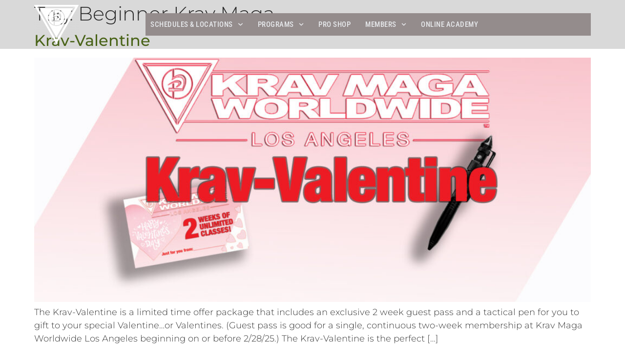

--- FILE ---
content_type: text/html; charset=UTF-8
request_url: https://kravmagalosangeles.com/tag/beginner-krav-maga/
body_size: 21563
content:
<!doctype html>
<html lang="en-US">
<head>
	<meta charset="UTF-8">
	<meta name="viewport" content="width=device-width, initial-scale=1">
	<link rel="profile" href="https://gmpg.org/xfn/11">
	<meta name='robots' content='index, follow, max-image-preview:large, max-snippet:-1, max-video-preview:-1' />

	<!-- This site is optimized with the Yoast SEO plugin v26.8 - https://yoast.com/product/yoast-seo-wordpress/ -->
	<title>Beginner Krav Maga Archives | Krav Maga - L.A.</title>
	<link rel="canonical" href="https://kravmagalosangeles.com/tag/beginner-krav-maga/" />
	<meta property="og:locale" content="en_US" />
	<meta property="og:type" content="article" />
	<meta property="og:title" content="Beginner Krav Maga Archives | Krav Maga - L.A." />
	<meta property="og:url" content="https://kravmagalosangeles.com/tag/beginner-krav-maga/" />
	<meta property="og:site_name" content="Krav Maga - L.A." />
	<meta property="og:image" content="https://kravmagalosangeles.com/wp-content/uploads/2024/02/logo-png-for-infographic.png" />
	<meta property="og:image:width" content="700" />
	<meta property="og:image:height" content="700" />
	<meta property="og:image:type" content="image/png" />
	<meta name="twitter:card" content="summary_large_image" />
	<script type="application/ld+json" class="yoast-schema-graph">{"@context":"https://schema.org","@graph":[{"@type":"CollectionPage","@id":"https://kravmagalosangeles.com/tag/beginner-krav-maga/","url":"https://kravmagalosangeles.com/tag/beginner-krav-maga/","name":"Beginner Krav Maga Archives | Krav Maga - L.A.","isPartOf":{"@id":"https://kravmagalosangeles.com/#website"},"primaryImageOfPage":{"@id":"https://kravmagalosangeles.com/tag/beginner-krav-maga/#primaryimage"},"image":{"@id":"https://kravmagalosangeles.com/tag/beginner-krav-maga/#primaryimage"},"thumbnailUrl":"https://kravmagalosangeles.com/wp-content/uploads/2025/01/featured-image-val.jpg","breadcrumb":{"@id":"https://kravmagalosangeles.com/tag/beginner-krav-maga/#breadcrumb"},"inLanguage":"en-US"},{"@type":"ImageObject","inLanguage":"en-US","@id":"https://kravmagalosangeles.com/tag/beginner-krav-maga/#primaryimage","url":"https://kravmagalosangeles.com/wp-content/uploads/2025/01/featured-image-val.jpg","contentUrl":"https://kravmagalosangeles.com/wp-content/uploads/2025/01/featured-image-val.jpg","width":1280,"height":720},{"@type":"BreadcrumbList","@id":"https://kravmagalosangeles.com/tag/beginner-krav-maga/#breadcrumb","itemListElement":[{"@type":"ListItem","position":1,"name":"Home","item":"https://kravmagalosangeles.com/"},{"@type":"ListItem","position":2,"name":"Beginner Krav Maga"}]},{"@type":"WebSite","@id":"https://kravmagalosangeles.com/#website","url":"https://kravmagalosangeles.com/","name":"Krav Maga - L.A.","description":"Krav Maga Classes in Los Angeles","publisher":{"@id":"https://kravmagalosangeles.com/#organization"},"alternateName":"Krav Maga Los Angeles","potentialAction":[{"@type":"SearchAction","target":{"@type":"EntryPoint","urlTemplate":"https://kravmagalosangeles.com/?s={search_term_string}"},"query-input":{"@type":"PropertyValueSpecification","valueRequired":true,"valueName":"search_term_string"}}],"inLanguage":"en-US"},{"@type":"Organization","@id":"https://kravmagalosangeles.com/#organization","name":"Krav Maga - L.A.","alternateName":"Krav Maga Los Angeles","url":"https://kravmagalosangeles.com/","logo":{"@type":"ImageObject","inLanguage":"en-US","@id":"https://kravmagalosangeles.com/#/schema/logo/image/","url":"https://kmwla.wpenginepowered.com/wp-content/uploads/2024/02/logo-png-for-infographic.png","contentUrl":"https://kmwla.wpenginepowered.com/wp-content/uploads/2024/02/logo-png-for-infographic.png","width":700,"height":700,"caption":"Krav Maga - L.A."},"image":{"@id":"https://kravmagalosangeles.com/#/schema/logo/image/"}}]}</script>
	<!-- / Yoast SEO plugin. -->


<link rel='dns-prefetch' href='//www.googletagmanager.com' />
<link rel="alternate" type="application/rss+xml" title="Krav Maga - L.A. &raquo; Feed" href="https://kravmagalosangeles.com/feed/" />
<link rel="alternate" type="application/rss+xml" title="Krav Maga - L.A. &raquo; Comments Feed" href="https://kravmagalosangeles.com/comments/feed/" />
<link rel="alternate" type="application/rss+xml" title="Krav Maga - L.A. &raquo; Beginner Krav Maga Tag Feed" href="https://kravmagalosangeles.com/tag/beginner-krav-maga/feed/" />
<style id='wp-img-auto-sizes-contain-inline-css'>
img:is([sizes=auto i],[sizes^="auto," i]){contain-intrinsic-size:3000px 1500px}
/*# sourceURL=wp-img-auto-sizes-contain-inline-css */
</style>
<style id='wp-emoji-styles-inline-css'>

	img.wp-smiley, img.emoji {
		display: inline !important;
		border: none !important;
		box-shadow: none !important;
		height: 1em !important;
		width: 1em !important;
		margin: 0 0.07em !important;
		vertical-align: -0.1em !important;
		background: none !important;
		padding: 0 !important;
	}
/*# sourceURL=wp-emoji-styles-inline-css */
</style>
<style id='global-styles-inline-css'>
:root{--wp--preset--aspect-ratio--square: 1;--wp--preset--aspect-ratio--4-3: 4/3;--wp--preset--aspect-ratio--3-4: 3/4;--wp--preset--aspect-ratio--3-2: 3/2;--wp--preset--aspect-ratio--2-3: 2/3;--wp--preset--aspect-ratio--16-9: 16/9;--wp--preset--aspect-ratio--9-16: 9/16;--wp--preset--color--black: #000000;--wp--preset--color--cyan-bluish-gray: #abb8c3;--wp--preset--color--white: #ffffff;--wp--preset--color--pale-pink: #f78da7;--wp--preset--color--vivid-red: #cf2e2e;--wp--preset--color--luminous-vivid-orange: #ff6900;--wp--preset--color--luminous-vivid-amber: #fcb900;--wp--preset--color--light-green-cyan: #7bdcb5;--wp--preset--color--vivid-green-cyan: #00d084;--wp--preset--color--pale-cyan-blue: #8ed1fc;--wp--preset--color--vivid-cyan-blue: #0693e3;--wp--preset--color--vivid-purple: #9b51e0;--wp--preset--gradient--vivid-cyan-blue-to-vivid-purple: linear-gradient(135deg,rgb(6,147,227) 0%,rgb(155,81,224) 100%);--wp--preset--gradient--light-green-cyan-to-vivid-green-cyan: linear-gradient(135deg,rgb(122,220,180) 0%,rgb(0,208,130) 100%);--wp--preset--gradient--luminous-vivid-amber-to-luminous-vivid-orange: linear-gradient(135deg,rgb(252,185,0) 0%,rgb(255,105,0) 100%);--wp--preset--gradient--luminous-vivid-orange-to-vivid-red: linear-gradient(135deg,rgb(255,105,0) 0%,rgb(207,46,46) 100%);--wp--preset--gradient--very-light-gray-to-cyan-bluish-gray: linear-gradient(135deg,rgb(238,238,238) 0%,rgb(169,184,195) 100%);--wp--preset--gradient--cool-to-warm-spectrum: linear-gradient(135deg,rgb(74,234,220) 0%,rgb(151,120,209) 20%,rgb(207,42,186) 40%,rgb(238,44,130) 60%,rgb(251,105,98) 80%,rgb(254,248,76) 100%);--wp--preset--gradient--blush-light-purple: linear-gradient(135deg,rgb(255,206,236) 0%,rgb(152,150,240) 100%);--wp--preset--gradient--blush-bordeaux: linear-gradient(135deg,rgb(254,205,165) 0%,rgb(254,45,45) 50%,rgb(107,0,62) 100%);--wp--preset--gradient--luminous-dusk: linear-gradient(135deg,rgb(255,203,112) 0%,rgb(199,81,192) 50%,rgb(65,88,208) 100%);--wp--preset--gradient--pale-ocean: linear-gradient(135deg,rgb(255,245,203) 0%,rgb(182,227,212) 50%,rgb(51,167,181) 100%);--wp--preset--gradient--electric-grass: linear-gradient(135deg,rgb(202,248,128) 0%,rgb(113,206,126) 100%);--wp--preset--gradient--midnight: linear-gradient(135deg,rgb(2,3,129) 0%,rgb(40,116,252) 100%);--wp--preset--font-size--small: 13px;--wp--preset--font-size--medium: 20px;--wp--preset--font-size--large: 36px;--wp--preset--font-size--x-large: 42px;--wp--preset--spacing--20: 0.44rem;--wp--preset--spacing--30: 0.67rem;--wp--preset--spacing--40: 1rem;--wp--preset--spacing--50: 1.5rem;--wp--preset--spacing--60: 2.25rem;--wp--preset--spacing--70: 3.38rem;--wp--preset--spacing--80: 5.06rem;--wp--preset--shadow--natural: 6px 6px 9px rgba(0, 0, 0, 0.2);--wp--preset--shadow--deep: 12px 12px 50px rgba(0, 0, 0, 0.4);--wp--preset--shadow--sharp: 6px 6px 0px rgba(0, 0, 0, 0.2);--wp--preset--shadow--outlined: 6px 6px 0px -3px rgb(255, 255, 255), 6px 6px rgb(0, 0, 0);--wp--preset--shadow--crisp: 6px 6px 0px rgb(0, 0, 0);}:root { --wp--style--global--content-size: 800px;--wp--style--global--wide-size: 1200px; }:where(body) { margin: 0; }.wp-site-blocks > .alignleft { float: left; margin-right: 2em; }.wp-site-blocks > .alignright { float: right; margin-left: 2em; }.wp-site-blocks > .aligncenter { justify-content: center; margin-left: auto; margin-right: auto; }:where(.wp-site-blocks) > * { margin-block-start: 24px; margin-block-end: 0; }:where(.wp-site-blocks) > :first-child { margin-block-start: 0; }:where(.wp-site-blocks) > :last-child { margin-block-end: 0; }:root { --wp--style--block-gap: 24px; }:root :where(.is-layout-flow) > :first-child{margin-block-start: 0;}:root :where(.is-layout-flow) > :last-child{margin-block-end: 0;}:root :where(.is-layout-flow) > *{margin-block-start: 24px;margin-block-end: 0;}:root :where(.is-layout-constrained) > :first-child{margin-block-start: 0;}:root :where(.is-layout-constrained) > :last-child{margin-block-end: 0;}:root :where(.is-layout-constrained) > *{margin-block-start: 24px;margin-block-end: 0;}:root :where(.is-layout-flex){gap: 24px;}:root :where(.is-layout-grid){gap: 24px;}.is-layout-flow > .alignleft{float: left;margin-inline-start: 0;margin-inline-end: 2em;}.is-layout-flow > .alignright{float: right;margin-inline-start: 2em;margin-inline-end: 0;}.is-layout-flow > .aligncenter{margin-left: auto !important;margin-right: auto !important;}.is-layout-constrained > .alignleft{float: left;margin-inline-start: 0;margin-inline-end: 2em;}.is-layout-constrained > .alignright{float: right;margin-inline-start: 2em;margin-inline-end: 0;}.is-layout-constrained > .aligncenter{margin-left: auto !important;margin-right: auto !important;}.is-layout-constrained > :where(:not(.alignleft):not(.alignright):not(.alignfull)){max-width: var(--wp--style--global--content-size);margin-left: auto !important;margin-right: auto !important;}.is-layout-constrained > .alignwide{max-width: var(--wp--style--global--wide-size);}body .is-layout-flex{display: flex;}.is-layout-flex{flex-wrap: wrap;align-items: center;}.is-layout-flex > :is(*, div){margin: 0;}body .is-layout-grid{display: grid;}.is-layout-grid > :is(*, div){margin: 0;}body{padding-top: 0px;padding-right: 0px;padding-bottom: 0px;padding-left: 0px;}a:where(:not(.wp-element-button)){text-decoration: underline;}:root :where(.wp-element-button, .wp-block-button__link){background-color: #32373c;border-width: 0;color: #fff;font-family: inherit;font-size: inherit;font-style: inherit;font-weight: inherit;letter-spacing: inherit;line-height: inherit;padding-top: calc(0.667em + 2px);padding-right: calc(1.333em + 2px);padding-bottom: calc(0.667em + 2px);padding-left: calc(1.333em + 2px);text-decoration: none;text-transform: inherit;}.has-black-color{color: var(--wp--preset--color--black) !important;}.has-cyan-bluish-gray-color{color: var(--wp--preset--color--cyan-bluish-gray) !important;}.has-white-color{color: var(--wp--preset--color--white) !important;}.has-pale-pink-color{color: var(--wp--preset--color--pale-pink) !important;}.has-vivid-red-color{color: var(--wp--preset--color--vivid-red) !important;}.has-luminous-vivid-orange-color{color: var(--wp--preset--color--luminous-vivid-orange) !important;}.has-luminous-vivid-amber-color{color: var(--wp--preset--color--luminous-vivid-amber) !important;}.has-light-green-cyan-color{color: var(--wp--preset--color--light-green-cyan) !important;}.has-vivid-green-cyan-color{color: var(--wp--preset--color--vivid-green-cyan) !important;}.has-pale-cyan-blue-color{color: var(--wp--preset--color--pale-cyan-blue) !important;}.has-vivid-cyan-blue-color{color: var(--wp--preset--color--vivid-cyan-blue) !important;}.has-vivid-purple-color{color: var(--wp--preset--color--vivid-purple) !important;}.has-black-background-color{background-color: var(--wp--preset--color--black) !important;}.has-cyan-bluish-gray-background-color{background-color: var(--wp--preset--color--cyan-bluish-gray) !important;}.has-white-background-color{background-color: var(--wp--preset--color--white) !important;}.has-pale-pink-background-color{background-color: var(--wp--preset--color--pale-pink) !important;}.has-vivid-red-background-color{background-color: var(--wp--preset--color--vivid-red) !important;}.has-luminous-vivid-orange-background-color{background-color: var(--wp--preset--color--luminous-vivid-orange) !important;}.has-luminous-vivid-amber-background-color{background-color: var(--wp--preset--color--luminous-vivid-amber) !important;}.has-light-green-cyan-background-color{background-color: var(--wp--preset--color--light-green-cyan) !important;}.has-vivid-green-cyan-background-color{background-color: var(--wp--preset--color--vivid-green-cyan) !important;}.has-pale-cyan-blue-background-color{background-color: var(--wp--preset--color--pale-cyan-blue) !important;}.has-vivid-cyan-blue-background-color{background-color: var(--wp--preset--color--vivid-cyan-blue) !important;}.has-vivid-purple-background-color{background-color: var(--wp--preset--color--vivid-purple) !important;}.has-black-border-color{border-color: var(--wp--preset--color--black) !important;}.has-cyan-bluish-gray-border-color{border-color: var(--wp--preset--color--cyan-bluish-gray) !important;}.has-white-border-color{border-color: var(--wp--preset--color--white) !important;}.has-pale-pink-border-color{border-color: var(--wp--preset--color--pale-pink) !important;}.has-vivid-red-border-color{border-color: var(--wp--preset--color--vivid-red) !important;}.has-luminous-vivid-orange-border-color{border-color: var(--wp--preset--color--luminous-vivid-orange) !important;}.has-luminous-vivid-amber-border-color{border-color: var(--wp--preset--color--luminous-vivid-amber) !important;}.has-light-green-cyan-border-color{border-color: var(--wp--preset--color--light-green-cyan) !important;}.has-vivid-green-cyan-border-color{border-color: var(--wp--preset--color--vivid-green-cyan) !important;}.has-pale-cyan-blue-border-color{border-color: var(--wp--preset--color--pale-cyan-blue) !important;}.has-vivid-cyan-blue-border-color{border-color: var(--wp--preset--color--vivid-cyan-blue) !important;}.has-vivid-purple-border-color{border-color: var(--wp--preset--color--vivid-purple) !important;}.has-vivid-cyan-blue-to-vivid-purple-gradient-background{background: var(--wp--preset--gradient--vivid-cyan-blue-to-vivid-purple) !important;}.has-light-green-cyan-to-vivid-green-cyan-gradient-background{background: var(--wp--preset--gradient--light-green-cyan-to-vivid-green-cyan) !important;}.has-luminous-vivid-amber-to-luminous-vivid-orange-gradient-background{background: var(--wp--preset--gradient--luminous-vivid-amber-to-luminous-vivid-orange) !important;}.has-luminous-vivid-orange-to-vivid-red-gradient-background{background: var(--wp--preset--gradient--luminous-vivid-orange-to-vivid-red) !important;}.has-very-light-gray-to-cyan-bluish-gray-gradient-background{background: var(--wp--preset--gradient--very-light-gray-to-cyan-bluish-gray) !important;}.has-cool-to-warm-spectrum-gradient-background{background: var(--wp--preset--gradient--cool-to-warm-spectrum) !important;}.has-blush-light-purple-gradient-background{background: var(--wp--preset--gradient--blush-light-purple) !important;}.has-blush-bordeaux-gradient-background{background: var(--wp--preset--gradient--blush-bordeaux) !important;}.has-luminous-dusk-gradient-background{background: var(--wp--preset--gradient--luminous-dusk) !important;}.has-pale-ocean-gradient-background{background: var(--wp--preset--gradient--pale-ocean) !important;}.has-electric-grass-gradient-background{background: var(--wp--preset--gradient--electric-grass) !important;}.has-midnight-gradient-background{background: var(--wp--preset--gradient--midnight) !important;}.has-small-font-size{font-size: var(--wp--preset--font-size--small) !important;}.has-medium-font-size{font-size: var(--wp--preset--font-size--medium) !important;}.has-large-font-size{font-size: var(--wp--preset--font-size--large) !important;}.has-x-large-font-size{font-size: var(--wp--preset--font-size--x-large) !important;}
:root :where(.wp-block-pullquote){font-size: 1.5em;line-height: 1.6;}
/*# sourceURL=global-styles-inline-css */
</style>
<link rel='stylesheet' id='bodhi-svgs-attachment-css' href='https://kravmagalosangeles.com/wp-content/plugins/svg-support/css/svgs-attachment.css' media='all' />
<link rel='stylesheet' id='hello-elementor-css' href='https://kravmagalosangeles.com/wp-content/themes/hello-elementor/assets/css/reset.css?ver=3.4.5' media='all' />
<link rel='stylesheet' id='hello-elementor-theme-style-css' href='https://kravmagalosangeles.com/wp-content/themes/hello-elementor/assets/css/theme.css?ver=3.4.5' media='all' />
<link rel='stylesheet' id='hello-elementor-header-footer-css' href='https://kravmagalosangeles.com/wp-content/themes/hello-elementor/assets/css/header-footer.css?ver=3.4.5' media='all' />
<link rel='stylesheet' id='elementor-frontend-css' href='https://kravmagalosangeles.com/wp-content/uploads/elementor/css/custom-frontend.min.css?ver=1769732922' media='all' />
<link rel='stylesheet' id='widget-image-css' href='https://kravmagalosangeles.com/wp-content/plugins/elementor/assets/css/widget-image.min.css?ver=3.34.4' media='all' />
<link rel='stylesheet' id='widget-nav-menu-css' href='https://kravmagalosangeles.com/wp-content/uploads/elementor/css/custom-pro-widget-nav-menu.min.css?ver=1769732922' media='all' />
<link rel='stylesheet' id='widget-heading-css' href='https://kravmagalosangeles.com/wp-content/plugins/elementor/assets/css/widget-heading.min.css?ver=3.34.4' media='all' />
<link rel='stylesheet' id='widget-social-icons-css' href='https://kravmagalosangeles.com/wp-content/plugins/elementor/assets/css/widget-social-icons.min.css?ver=3.34.4' media='all' />
<link rel='stylesheet' id='e-apple-webkit-css' href='https://kravmagalosangeles.com/wp-content/uploads/elementor/css/custom-apple-webkit.min.css?ver=1769732922' media='all' />
<link rel='stylesheet' id='eael-general-css' href='https://kravmagalosangeles.com/wp-content/plugins/essential-addons-for-elementor-lite/assets/front-end/css/view/general.min.css?ver=6.5.9' media='all' />
<link rel='stylesheet' id='eael-983-css' href='https://kravmagalosangeles.com/wp-content/uploads/essential-addons-elementor/eael-983.css?ver=1737657762' media='all' />
<link rel='stylesheet' id='elementor-post-6-css' href='https://kravmagalosangeles.com/wp-content/uploads/elementor/css/post-6.css?ver=1769732923' media='all' />
<link rel='stylesheet' id='elementor-post-15-css' href='https://kravmagalosangeles.com/wp-content/uploads/elementor/css/post-15.css?ver=1769732923' media='all' />
<link rel='stylesheet' id='elementor-post-17-css' href='https://kravmagalosangeles.com/wp-content/uploads/elementor/css/post-17.css?ver=1769732923' media='all' />
<link rel='stylesheet' id='hello-elementor-child-style-css' href='https://kravmagalosangeles.com/wp-content/themes/kmwla/style.css?ver=2.0.0' media='all' />
<link rel='stylesheet' id='ecs-styles-css' href='https://kravmagalosangeles.com/wp-content/plugins/ele-custom-skin/assets/css/ecs-style.css?ver=3.1.9' media='all' />
<link rel='stylesheet' id='elementor-gf-local-montserrat-css' href='https://kravmagalosangeles.com/wp-content/uploads/elementor/google-fonts/css/montserrat.css?ver=1757952160' media='all' />
<link rel='stylesheet' id='elementor-gf-local-robotocondensed-css' href='https://kravmagalosangeles.com/wp-content/uploads/elementor/google-fonts/css/robotocondensed.css?ver=1757952172' media='all' />
<!--n2css--><!--n2js--><script src="https://kravmagalosangeles.com/wp-includes/js/jquery/jquery.min.js?ver=3.7.1" id="jquery-core-js"></script>
<script src="https://kravmagalosangeles.com/wp-includes/js/jquery/jquery-migrate.min.js?ver=3.4.1" id="jquery-migrate-js"></script>

<!-- Google tag (gtag.js) snippet added by Site Kit -->
<!-- Google Analytics snippet added by Site Kit -->
<script src="https://www.googletagmanager.com/gtag/js?id=GT-M63KWHK2" id="google_gtagjs-js" async></script>
<script id="google_gtagjs-js-after">
window.dataLayer = window.dataLayer || [];function gtag(){dataLayer.push(arguments);}
gtag("set","linker",{"domains":["kravmagalosangeles.com"]});
gtag("js", new Date());
gtag("set", "developer_id.dZTNiMT", true);
gtag("config", "GT-M63KWHK2");
//# sourceURL=google_gtagjs-js-after
</script>
<script id="ecs_ajax_load-js-extra">
var ecs_ajax_params = {"ajaxurl":"https://kravmagalosangeles.com/wp-admin/admin-ajax.php","posts":"{\"tag\":\"beginner-krav-maga\",\"error\":\"\",\"m\":\"\",\"p\":0,\"post_parent\":\"\",\"subpost\":\"\",\"subpost_id\":\"\",\"attachment\":\"\",\"attachment_id\":0,\"name\":\"\",\"pagename\":\"\",\"page_id\":0,\"second\":\"\",\"minute\":\"\",\"hour\":\"\",\"day\":0,\"monthnum\":0,\"year\":0,\"w\":0,\"category_name\":\"\",\"cat\":\"\",\"tag_id\":344,\"author\":\"\",\"author_name\":\"\",\"feed\":\"\",\"tb\":\"\",\"paged\":0,\"meta_key\":\"\",\"meta_value\":\"\",\"preview\":\"\",\"s\":\"\",\"sentence\":\"\",\"title\":\"\",\"fields\":\"all\",\"menu_order\":\"\",\"embed\":\"\",\"category__in\":[],\"category__not_in\":[],\"category__and\":[],\"post__in\":[],\"post__not_in\":[],\"post_name__in\":[],\"tag__in\":[],\"tag__not_in\":[],\"tag__and\":[],\"tag_slug__in\":[\"beginner-krav-maga\"],\"tag_slug__and\":[],\"post_parent__in\":[],\"post_parent__not_in\":[],\"author__in\":[],\"author__not_in\":[],\"search_columns\":[],\"ignore_sticky_posts\":false,\"suppress_filters\":false,\"cache_results\":true,\"update_post_term_cache\":true,\"update_menu_item_cache\":false,\"lazy_load_term_meta\":true,\"update_post_meta_cache\":true,\"post_type\":\"\",\"posts_per_page\":100,\"nopaging\":false,\"comments_per_page\":\"10\",\"no_found_rows\":false,\"order\":\"DESC\"}"};
//# sourceURL=ecs_ajax_load-js-extra
</script>
<script src="https://kravmagalosangeles.com/wp-content/plugins/ele-custom-skin/assets/js/ecs_ajax_pagination.js?ver=3.1.9" id="ecs_ajax_load-js"></script>
<script src="https://kravmagalosangeles.com/wp-content/plugins/ele-custom-skin/assets/js/ecs.js?ver=3.1.9" id="ecs-script-js"></script>
<link rel="https://api.w.org/" href="https://kravmagalosangeles.com/wp-json/" /><link rel="alternate" title="JSON" type="application/json" href="https://kravmagalosangeles.com/wp-json/wp/v2/tags/344" /><link rel="EditURI" type="application/rsd+xml" title="RSD" href="https://kravmagalosangeles.com/xmlrpc.php?rsd" />
<meta name="generator" content="Site Kit by Google 1.171.0" />			<style>
				.e-con.e-parent:nth-of-type(n+4):not(.e-lazyloaded):not(.e-no-lazyload),
				.e-con.e-parent:nth-of-type(n+4):not(.e-lazyloaded):not(.e-no-lazyload) * {
					background-image: none !important;
				}
				@media screen and (max-height: 1024px) {
					.e-con.e-parent:nth-of-type(n+3):not(.e-lazyloaded):not(.e-no-lazyload),
					.e-con.e-parent:nth-of-type(n+3):not(.e-lazyloaded):not(.e-no-lazyload) * {
						background-image: none !important;
					}
				}
				@media screen and (max-height: 640px) {
					.e-con.e-parent:nth-of-type(n+2):not(.e-lazyloaded):not(.e-no-lazyload),
					.e-con.e-parent:nth-of-type(n+2):not(.e-lazyloaded):not(.e-no-lazyload) * {
						background-image: none !important;
					}
				}
			</style>
			<link rel="icon" href="https://kravmagalosangeles.com/wp-content/uploads/2024/02/cropped-logo-png-for-infographic-32x32.png" sizes="32x32" />
<link rel="icon" href="https://kravmagalosangeles.com/wp-content/uploads/2024/02/cropped-logo-png-for-infographic-192x192.png" sizes="192x192" />
<link rel="apple-touch-icon" href="https://kravmagalosangeles.com/wp-content/uploads/2024/02/cropped-logo-png-for-infographic-180x180.png" />
<meta name="msapplication-TileImage" content="https://kravmagalosangeles.com/wp-content/uploads/2024/02/cropped-logo-png-for-infographic-270x270.png" />
</head>
<body class="archive tag tag-beginner-krav-maga tag-344 wp-custom-logo wp-embed-responsive wp-theme-hello-elementor wp-child-theme-kmwla hello-elementor-default elementor-default elementor-kit-6">


<a class="skip-link screen-reader-text" href="#content">Skip to content</a>

		<header data-elementor-type="header" data-elementor-id="15" class="elementor elementor-15 elementor-location-header" data-elementor-post-type="elementor_library">
			<section data-particle_enable="false" data-particle-mobile-disabled="false" class="elementor-element elementor-element-f2a8871 header e-flex e-con-boxed e-con e-parent" data-id="f2a8871" data-element_type="container" id="main-header" data-settings="{&quot;position&quot;:&quot;fixed&quot;,&quot;background_background&quot;:&quot;classic&quot;}">
					<div class="e-con-inner">
		<div data-particle_enable="false" data-particle-mobile-disabled="false" class="elementor-element elementor-element-6c5c28f e-con-full logo e-flex e-con e-child" data-id="6c5c28f" data-element_type="container">
				<div class="elementor-element elementor-element-a23134c elementor-widget elementor-widget-theme-site-logo elementor-widget-image" data-id="a23134c" data-element_type="widget" data-widget_type="theme-site-logo.default">
				<div class="elementor-widget-container">
											<a href="https://kravmagalosangeles.com">
			<img src="https://kravmagalosangeles.com/wp-content/uploads/elementor/thumbs/KMW-20Annvrsry-SaveTheDate-logo-qk77uac89fz8sh4yjayfs27z6me9h7xyk9cezf5zwg.png" title="Krav Maga" alt="Krav Maga" loading="lazy" />				</a>
											</div>
				</div>
				</div>
		<div data-particle_enable="false" data-particle-mobile-disabled="false" class="elementor-element elementor-element-7c5e2bd main-nav e-con-full e-flex e-con e-child" data-id="7c5e2bd" data-element_type="container" data-settings="{&quot;background_background&quot;:&quot;classic&quot;}">
				<div class="elementor-element elementor-element-9ce434e elementor-nav-menu--dropdown-mobile elementor-nav-menu--stretch elementor-nav-menu__text-align-center elementor-nav-menu--toggle elementor-nav-menu--burger elementor-widget elementor-widget-nav-menu" data-id="9ce434e" data-element_type="widget" data-settings="{&quot;full_width&quot;:&quot;stretch&quot;,&quot;submenu_icon&quot;:{&quot;value&quot;:&quot;&lt;svg aria-hidden=\&quot;true\&quot; class=\&quot;fa-svg-chevron-down e-font-icon-svg e-fas-chevron-down\&quot; viewBox=\&quot;0 0 448 512\&quot; xmlns=\&quot;http:\/\/www.w3.org\/2000\/svg\&quot;&gt;&lt;path d=\&quot;M207.029 381.476L12.686 187.132c-9.373-9.373-9.373-24.569 0-33.941l22.667-22.667c9.357-9.357 24.522-9.375 33.901-.04L224 284.505l154.745-154.021c9.379-9.335 24.544-9.317 33.901.04l22.667 22.667c9.373 9.373 9.373 24.569 0 33.941L240.971 381.476c-9.373 9.372-24.569 9.372-33.942 0z\&quot;&gt;&lt;\/path&gt;&lt;\/svg&gt;&quot;,&quot;library&quot;:&quot;fa-solid&quot;},&quot;layout&quot;:&quot;horizontal&quot;,&quot;toggle&quot;:&quot;burger&quot;}" data-widget_type="nav-menu.default">
				<div class="elementor-widget-container">
								<nav aria-label="Menu" class="elementor-nav-menu--main elementor-nav-menu__container elementor-nav-menu--layout-horizontal e--pointer-underline e--animation-fade">
				<ul id="menu-1-9ce434e" class="elementor-nav-menu"><li class="menu-item menu-item-type-custom menu-item-object-custom menu-item-has-children menu-item-54"><a href="/locations/west-la/" title="Krav Maga Locations" class="elementor-item">Schedules &#038; Locations</a>
<ul class="sub-menu elementor-nav-menu--dropdown">
	<li class="menu-item menu-item-type-post_type menu-item-object-page menu-item-35"><a href="https://kravmagalosangeles.com/locations/west-la/" title="Locations | West LA" class="elementor-sub-item">West LA Training Center</a></li>
	<li class="menu-item menu-item-type-post_type menu-item-object-page menu-item-42"><a href="https://kravmagalosangeles.com/west-la-training-schedule/" title="Locations | West LA Schedule" class="elementor-sub-item">West LA Class Schedule</a></li>
	<li class="menu-item menu-item-type-post_type menu-item-object-page menu-item-41"><a href="https://kravmagalosangeles.com/locations/sherman-oaks/" title="Locations | Sherman Oaks" class="elementor-sub-item">Sherman Oaks Training Center</a></li>
	<li class="menu-item menu-item-type-post_type menu-item-object-page menu-item-40"><a href="https://kravmagalosangeles.com/sherman-oaks-training-schedule/" title="Locations | Sherman Oaks Schedule" class="elementor-sub-item">Sherman Oaks Class Schedule</a></li>
	<li class="menu-item menu-item-type-custom menu-item-object-custom menu-item-540"><a href="https://www.kravmagaworldwideacademy.com" class="elementor-sub-item">Online Academy</a></li>
	<li class="menu-item menu-item-type-custom menu-item-object-custom menu-item-767"><a href="https://kravmagalosangeles.com/belt-test-schedule/" class="elementor-sub-item">Belt Test Schedule</a></li>
</ul>
</li>
<li class="menu-item menu-item-type-custom menu-item-object-custom menu-item-has-children menu-item-55"><a href="/programs/self-defense/" title="Krav Maga Programs" class="elementor-item">Programs</a>
<ul class="sub-menu elementor-nav-menu--dropdown">
	<li class="menu-item menu-item-type-post_type menu-item-object-page menu-item-52"><a href="https://kravmagalosangeles.com/programs/self-defense/" title="Programs | Self Defense" class="elementor-sub-item">Self Defense</a></li>
	<li class="menu-item menu-item-type-custom menu-item-object-custom menu-item-1540"><a href="https://kravmagalosangeles.com/jiujitsu/" class="elementor-sub-item">Jiu-Jitsu</a></li>
	<li class="menu-item menu-item-type-post_type menu-item-object-page menu-item-51"><a href="https://kravmagalosangeles.com/programs/fitness/" title="Programs | Fitness" class="elementor-sub-item">Fitness</a></li>
	<li class="menu-item menu-item-type-post_type menu-item-object-page menu-item-50"><a href="https://kravmagalosangeles.com/programs/fight-training/" title="Programs | Fighting" class="elementor-sub-item">Fighting</a></li>
	<li class="menu-item menu-item-type-post_type menu-item-object-page menu-item-49"><a href="https://kravmagalosangeles.com/programs/krav-maga-kids/" title="Programs | KM Kids" class="elementor-sub-item">Krav Maga Kids</a></li>
</ul>
</li>
<li class="menu-item menu-item-type-custom menu-item-object-custom menu-item-326"><a href="https://shop.kravmagalosangeles.com" class="elementor-item">Pro shop</a></li>
<li class="menu-item menu-item-type-custom menu-item-object-custom menu-item-has-children menu-item-529"><a href="/krav-maga-los-angeles-member-resources/" class="elementor-item">Members</a>
<ul class="sub-menu elementor-nav-menu--dropdown">
	<li class="menu-item menu-item-type-custom menu-item-object-custom menu-item-531"><a href="https://fs22.formsite.com/LTkravmaga/form36/index.html" class="elementor-sub-item">Membership freeze form</a></li>
	<li class="menu-item menu-item-type-custom menu-item-object-custom menu-item-532"><a href="https://fs22.formsite.com/LTkravmaga/jtzxpy6grl/index.html" class="elementor-sub-item">Membership reactivation request form</a></li>
	<li class="menu-item menu-item-type-custom menu-item-object-custom menu-item-530"><a href="https://fs22.formsite.com/LTkravmaga/tcEFT/index.html" class="elementor-sub-item">Update membership payment method</a></li>
	<li class="menu-item menu-item-type-custom menu-item-object-custom menu-item-555"><a href="https://kravmagalosangeles.com/curriculum/" class="elementor-sub-item">Daily Curriculum</a></li>
</ul>
</li>
<li class="menu-item menu-item-type-custom menu-item-object-custom menu-item-713"><a href="https://www.kravmagaworldwideacademy.com" class="elementor-item">Online Academy</a></li>
</ul>			</nav>
					<div class="elementor-menu-toggle" role="button" tabindex="0" aria-label="Menu Toggle" aria-expanded="false">
			<svg aria-hidden="true" role="presentation" class="elementor-menu-toggle__icon--open e-font-icon-svg e-eicon-menu-bar" viewBox="0 0 1000 1000" xmlns="http://www.w3.org/2000/svg"><path d="M104 333H896C929 333 958 304 958 271S929 208 896 208H104C71 208 42 237 42 271S71 333 104 333ZM104 583H896C929 583 958 554 958 521S929 458 896 458H104C71 458 42 487 42 521S71 583 104 583ZM104 833H896C929 833 958 804 958 771S929 708 896 708H104C71 708 42 737 42 771S71 833 104 833Z"></path></svg><svg aria-hidden="true" role="presentation" class="elementor-menu-toggle__icon--close e-font-icon-svg e-eicon-close" viewBox="0 0 1000 1000" xmlns="http://www.w3.org/2000/svg"><path d="M742 167L500 408 258 167C246 154 233 150 217 150 196 150 179 158 167 167 154 179 150 196 150 212 150 229 154 242 171 254L408 500 167 742C138 771 138 800 167 829 196 858 225 858 254 829L496 587 738 829C750 842 767 846 783 846 800 846 817 842 829 829 842 817 846 804 846 783 846 767 842 750 829 737L588 500 833 258C863 229 863 200 833 171 804 137 775 137 742 167Z"></path></svg>		</div>
					<nav class="elementor-nav-menu--dropdown elementor-nav-menu__container" aria-hidden="true">
				<ul id="menu-2-9ce434e" class="elementor-nav-menu"><li class="menu-item menu-item-type-custom menu-item-object-custom menu-item-has-children menu-item-54"><a href="/locations/west-la/" title="Krav Maga Locations" class="elementor-item" tabindex="-1">Schedules &#038; Locations</a>
<ul class="sub-menu elementor-nav-menu--dropdown">
	<li class="menu-item menu-item-type-post_type menu-item-object-page menu-item-35"><a href="https://kravmagalosangeles.com/locations/west-la/" title="Locations | West LA" class="elementor-sub-item" tabindex="-1">West LA Training Center</a></li>
	<li class="menu-item menu-item-type-post_type menu-item-object-page menu-item-42"><a href="https://kravmagalosangeles.com/west-la-training-schedule/" title="Locations | West LA Schedule" class="elementor-sub-item" tabindex="-1">West LA Class Schedule</a></li>
	<li class="menu-item menu-item-type-post_type menu-item-object-page menu-item-41"><a href="https://kravmagalosangeles.com/locations/sherman-oaks/" title="Locations | Sherman Oaks" class="elementor-sub-item" tabindex="-1">Sherman Oaks Training Center</a></li>
	<li class="menu-item menu-item-type-post_type menu-item-object-page menu-item-40"><a href="https://kravmagalosangeles.com/sherman-oaks-training-schedule/" title="Locations | Sherman Oaks Schedule" class="elementor-sub-item" tabindex="-1">Sherman Oaks Class Schedule</a></li>
	<li class="menu-item menu-item-type-custom menu-item-object-custom menu-item-540"><a href="https://www.kravmagaworldwideacademy.com" class="elementor-sub-item" tabindex="-1">Online Academy</a></li>
	<li class="menu-item menu-item-type-custom menu-item-object-custom menu-item-767"><a href="https://kravmagalosangeles.com/belt-test-schedule/" class="elementor-sub-item" tabindex="-1">Belt Test Schedule</a></li>
</ul>
</li>
<li class="menu-item menu-item-type-custom menu-item-object-custom menu-item-has-children menu-item-55"><a href="/programs/self-defense/" title="Krav Maga Programs" class="elementor-item" tabindex="-1">Programs</a>
<ul class="sub-menu elementor-nav-menu--dropdown">
	<li class="menu-item menu-item-type-post_type menu-item-object-page menu-item-52"><a href="https://kravmagalosangeles.com/programs/self-defense/" title="Programs | Self Defense" class="elementor-sub-item" tabindex="-1">Self Defense</a></li>
	<li class="menu-item menu-item-type-custom menu-item-object-custom menu-item-1540"><a href="https://kravmagalosangeles.com/jiujitsu/" class="elementor-sub-item" tabindex="-1">Jiu-Jitsu</a></li>
	<li class="menu-item menu-item-type-post_type menu-item-object-page menu-item-51"><a href="https://kravmagalosangeles.com/programs/fitness/" title="Programs | Fitness" class="elementor-sub-item" tabindex="-1">Fitness</a></li>
	<li class="menu-item menu-item-type-post_type menu-item-object-page menu-item-50"><a href="https://kravmagalosangeles.com/programs/fight-training/" title="Programs | Fighting" class="elementor-sub-item" tabindex="-1">Fighting</a></li>
	<li class="menu-item menu-item-type-post_type menu-item-object-page menu-item-49"><a href="https://kravmagalosangeles.com/programs/krav-maga-kids/" title="Programs | KM Kids" class="elementor-sub-item" tabindex="-1">Krav Maga Kids</a></li>
</ul>
</li>
<li class="menu-item menu-item-type-custom menu-item-object-custom menu-item-326"><a href="https://shop.kravmagalosangeles.com" class="elementor-item" tabindex="-1">Pro shop</a></li>
<li class="menu-item menu-item-type-custom menu-item-object-custom menu-item-has-children menu-item-529"><a href="/krav-maga-los-angeles-member-resources/" class="elementor-item" tabindex="-1">Members</a>
<ul class="sub-menu elementor-nav-menu--dropdown">
	<li class="menu-item menu-item-type-custom menu-item-object-custom menu-item-531"><a href="https://fs22.formsite.com/LTkravmaga/form36/index.html" class="elementor-sub-item" tabindex="-1">Membership freeze form</a></li>
	<li class="menu-item menu-item-type-custom menu-item-object-custom menu-item-532"><a href="https://fs22.formsite.com/LTkravmaga/jtzxpy6grl/index.html" class="elementor-sub-item" tabindex="-1">Membership reactivation request form</a></li>
	<li class="menu-item menu-item-type-custom menu-item-object-custom menu-item-530"><a href="https://fs22.formsite.com/LTkravmaga/tcEFT/index.html" class="elementor-sub-item" tabindex="-1">Update membership payment method</a></li>
	<li class="menu-item menu-item-type-custom menu-item-object-custom menu-item-555"><a href="https://kravmagalosangeles.com/curriculum/" class="elementor-sub-item" tabindex="-1">Daily Curriculum</a></li>
</ul>
</li>
<li class="menu-item menu-item-type-custom menu-item-object-custom menu-item-713"><a href="https://www.kravmagaworldwideacademy.com" class="elementor-item" tabindex="-1">Online Academy</a></li>
</ul>			</nav>
						</div>
				</div>
				</div>
					</div>
				</section>
				</header>
		<main id="content" class="site-main">

			<div class="page-header">
			<h1 class="entry-title">Tag: <span>Beginner Krav Maga</span></h1>		</div>
	
	<div class="page-content">
					<article class="post">
				<h2 class="entry-title"><a href="https://kravmagalosangeles.com/krav-valentine/">Krav-Valentine</a></h2><a href="https://kravmagalosangeles.com/krav-valentine/"><img fetchpriority="high" width="800" height="450" src="https://kravmagalosangeles.com/wp-content/uploads/2025/01/featured-image-val-1024x576.jpg" class="attachment-large size-large wp-post-image" alt="" decoding="async" srcset="https://kravmagalosangeles.com/wp-content/uploads/2025/01/featured-image-val-1024x576.jpg 1024w, https://kravmagalosangeles.com/wp-content/uploads/2025/01/featured-image-val-500x281.jpg 500w, https://kravmagalosangeles.com/wp-content/uploads/2025/01/featured-image-val-350x197.jpg 350w, https://kravmagalosangeles.com/wp-content/uploads/2025/01/featured-image-val-768x432.jpg 768w, https://kravmagalosangeles.com/wp-content/uploads/2025/01/featured-image-val.jpg 1280w" sizes="(max-width: 800px) 100vw, 800px" /></a><p>The Krav-Valentine is a limited time offer package that includes an exclusive 2 week guest pass and a tactical pen for you to gift to your special Valentine&#8230;or Valentines. (Guest pass is good for a single, continuous two-week membership at Krav Maga Worldwide Los Angeles beginning on or before 2/28/25.) The Krav-Valentine is the perfect [&hellip;]</p>
			</article>
					<article class="post">
				<h2 class="entry-title"><a href="https://kravmagalosangeles.com/wildfire/">Wildfire Relief Campaigns</a></h2><a href="https://kravmagalosangeles.com/wildfire/"><img width="800" height="450" src="https://kravmagalosangeles.com/wp-content/uploads/2025/01/hands3-1024x576.webp" class="attachment-large size-large wp-post-image" alt="" decoding="async" srcset="https://kravmagalosangeles.com/wp-content/uploads/2025/01/hands3-1024x576.webp 1024w, https://kravmagalosangeles.com/wp-content/uploads/2025/01/hands3-500x281.webp 500w, https://kravmagalosangeles.com/wp-content/uploads/2025/01/hands3-350x197.webp 350w, https://kravmagalosangeles.com/wp-content/uploads/2025/01/hands3-768x432.webp 768w, https://kravmagalosangeles.com/wp-content/uploads/2025/01/hands3.webp 1280w" sizes="(max-width: 800px) 100vw, 800px" /></a><p>In an effort to help the ongoing relief and rebuilding efforts in Los Angeles we&#8217;re supporting two outstanding organizations with fundraising campaigns. These are two very worthy causes and donating to one, or both, will be an opportunity to provide relief to people in need and/or to support to the efforts of heroic first responders. [&hellip;]</p>
			</article>
					<article class="post">
				<h2 class="entry-title"><a href="https://kravmagalosangeles.com/leanandmean/">Lean &#038; Mean Challenge 2025</a></h2><a href="https://kravmagalosangeles.com/leanandmean/"><img width="800" height="400" src="https://kravmagalosangeles.com/wp-content/uploads/2024/12/leanandmeantry4.jpg" class="attachment-large size-large wp-post-image" alt="" decoding="async" srcset="https://kravmagalosangeles.com/wp-content/uploads/2024/12/leanandmeantry4.jpg 1000w, https://kravmagalosangeles.com/wp-content/uploads/2024/12/leanandmeantry4-500x250.jpg 500w, https://kravmagalosangeles.com/wp-content/uploads/2024/12/leanandmeantry4-350x175.jpg 350w, https://kravmagalosangeles.com/wp-content/uploads/2024/12/leanandmeantry4-768x384.jpg 768w" sizes="(max-width: 800px) 100vw, 800px" /></a><p>Click here to REGISTER NOW! Register for our challenge and start 2025 with a focus on nutrition, training, and performance that will set you on the path to achieving all of your training goals for the year. Register today using the button above to take advantage of the “early bird” discount. Make sure to click [&hellip;]</p>
			</article>
					<article class="post">
				<h2 class="entry-title"><a href="https://kravmagalosangeles.com/krav-maga-techniques-you-need-to-know-for-personal-safety/">Krav Maga Techniques you need to know for personal safety</a></h2><a href="https://kravmagalosangeles.com/krav-maga-techniques-you-need-to-know-for-personal-safety/"><img width="800" height="534" src="https://kravmagalosangeles.com/wp-content/uploads/2024/04/blog-july-cover-1024x683.jpg" class="attachment-large size-large wp-post-image" alt="" decoding="async" srcset="https://kravmagalosangeles.com/wp-content/uploads/2024/04/blog-july-cover-1024x683.jpg 1024w, https://kravmagalosangeles.com/wp-content/uploads/2024/04/blog-july-cover-500x333.jpg 500w, https://kravmagalosangeles.com/wp-content/uploads/2024/04/blog-july-cover-350x233.jpg 350w, https://kravmagalosangeles.com/wp-content/uploads/2024/04/blog-july-cover-768x512.jpg 768w, https://kravmagalosangeles.com/wp-content/uploads/2024/04/blog-july-cover.jpg 1500w" sizes="(max-width: 800px) 100vw, 800px" /></a><p>The landscape of the self-defense and martial arts training world can be incredibly confusing. Trying to figure out which style of training, which physical location to train at, which community of people to become involved with, can all seem overwhelming and stressful. Everyone who becomes interested in learning self-defense wants to train at the “best” [&hellip;]</p>
			</article>
					<article class="post">
				<h2 class="entry-title"><a href="https://kravmagalosangeles.com/why-krav-maga-is-not-a-martial-art/">Why Krav Maga is Not a Martial Art</a></h2><a href="https://kravmagalosangeles.com/why-krav-maga-is-not-a-martial-art/"><img width="800" height="534" src="https://kravmagalosangeles.com/wp-content/uploads/2024/05/worldwide-logo.jpg" class="attachment-large size-large wp-post-image" alt="Krav Maga Worldwide&#039;s logo." decoding="async" srcset="https://kravmagalosangeles.com/wp-content/uploads/2024/05/worldwide-logo.jpg 1024w, https://kravmagalosangeles.com/wp-content/uploads/2024/05/worldwide-logo-500x333.jpg 500w, https://kravmagalosangeles.com/wp-content/uploads/2024/05/worldwide-logo-350x233.jpg 350w, https://kravmagalosangeles.com/wp-content/uploads/2024/05/worldwide-logo-768x512.jpg 768w" sizes="(max-width: 800px) 100vw, 800px" /></a><p>If you practice a martial art, Krav Maga is likely a fighting system you’ve heard of. Thanks to its rising popularity and increasing roster of celebrity practitioners, many people outside of the world of martial arts are starting to take interest in Krav Maga –– and even recognize it by name, if not by its [&hellip;]</p>
			</article>
					<article class="post">
				<h2 class="entry-title"><a href="https://kravmagalosangeles.com/krav-maga-definition-the-3-biggest-myths-about-krav-maga/">Krav Maga Definition | The 3 Biggest Myths About Krav Maga</a></h2><a href="https://kravmagalosangeles.com/krav-maga-definition-the-3-biggest-myths-about-krav-maga/"><img width="480" height="480" src="https://kravmagalosangeles.com/wp-content/uploads/2024/05/karate-2578819_960_720-480x480-1.jpg" class="attachment-large size-large wp-post-image" alt="Silhouette of woman punching set against the background of a setting sun." decoding="async" srcset="https://kravmagalosangeles.com/wp-content/uploads/2024/05/karate-2578819_960_720-480x480-1.jpg 480w, https://kravmagalosangeles.com/wp-content/uploads/2024/05/karate-2578819_960_720-480x480-1-350x350.jpg 350w" sizes="(max-width: 480px) 100vw, 480px" /></a><p>Krav Maga Definition | The 3 Biggest Myths About Krav Maga Krav maga is more popular now than ever before. Every day, new people are discovering this valuable self-defense system and improving their bodies and minds exponentially. But the more well-known something becomes, the faster the rumors start to fly, and not everything you hear [&hellip;]</p>
			</article>
					<article class="post">
				<h2 class="entry-title"><a href="https://kravmagalosangeles.com/the-best-tips-for-improving-krav-maga-self-defense-skills-faster/">The best tips for improving Krav Maga self-defense skills faster</a></h2><a href="https://kravmagalosangeles.com/the-best-tips-for-improving-krav-maga-self-defense-skills-faster/"><img width="800" height="534" src="https://kravmagalosangeles.com/wp-content/uploads/2024/05/cover-try-1024x683.jpg" class="attachment-large size-large wp-post-image" alt="Speedometer representing how fast you can improve self-defense skills with the tips in this blog." decoding="async" srcset="https://kravmagalosangeles.com/wp-content/uploads/2024/05/cover-try-1024x683.jpg 1024w, https://kravmagalosangeles.com/wp-content/uploads/2024/05/cover-try-500x333.jpg 500w, https://kravmagalosangeles.com/wp-content/uploads/2024/05/cover-try-350x233.jpg 350w, https://kravmagalosangeles.com/wp-content/uploads/2024/05/cover-try-768x512.jpg 768w, https://kravmagalosangeles.com/wp-content/uploads/2024/05/cover-try.jpg 1500w" sizes="(max-width: 800px) 100vw, 800px" /></a><p>Krav Maga Worldwide self-defense is a system that was designed specifically to teach people to fight in a short period of time. Our roots go back to the creator of Krav Maga itself, Imi Lichtenfeld. Imi grew up as a competitive boxer and grappler in Brataslavia. During WWII Imi fought with Nazi resistance forces. At [&hellip;]</p>
			</article>
					<article class="post">
				<h2 class="entry-title"><a href="https://kravmagalosangeles.com/should-you-learn-krav-maga-at-home/">Should You Learn Krav Maga at Home?</a></h2><a href="https://kravmagalosangeles.com/should-you-learn-krav-maga-at-home/"><img width="480" height="480" src="https://kravmagalosangeles.com/wp-content/uploads/2024/05/krav-maga-online-480x480-1.jpg" class="attachment-large size-large wp-post-image" alt="TV remote in foreground with flat-screen TV in background" decoding="async" srcset="https://kravmagalosangeles.com/wp-content/uploads/2024/05/krav-maga-online-480x480-1.jpg 480w, https://kravmagalosangeles.com/wp-content/uploads/2024/05/krav-maga-online-480x480-1-350x350.jpg 350w" sizes="(max-width: 480px) 100vw, 480px" /></a><p>Should You Learn Krav Maga at Home? Krav Maga is more popular today than it’s ever been, and it stands to reason that there’s a growing number of people who want to learn these self-defense skills for themselves. But Krav Maga doesn’t come with an instruction booklet, or with headgear and knee-pads: there’s a lot [&hellip;]</p>
			</article>
					<article class="post">
				<h2 class="entry-title"><a href="https://kravmagalosangeles.com/juicing-before-a-workout-beneficial-or-a-fad/">Juicing Before a Workout: Beneficial or a Fad?</a></h2><a href="https://kravmagalosangeles.com/juicing-before-a-workout-beneficial-or-a-fad/"><img width="800" height="534" src="https://kravmagalosangeles.com/wp-content/uploads/2024/05/worldwide-logo.jpg" class="attachment-large size-large wp-post-image" alt="Krav Maga Worldwide&#039;s logo." decoding="async" srcset="https://kravmagalosangeles.com/wp-content/uploads/2024/05/worldwide-logo.jpg 1024w, https://kravmagalosangeles.com/wp-content/uploads/2024/05/worldwide-logo-500x333.jpg 500w, https://kravmagalosangeles.com/wp-content/uploads/2024/05/worldwide-logo-350x233.jpg 350w, https://kravmagalosangeles.com/wp-content/uploads/2024/05/worldwide-logo-768x512.jpg 768w" sizes="(max-width: 800px) 100vw, 800px" /></a><p>Juicing Before a Workout: Beneficial or a Fad? One of the biggest workout trends these days is juicing before workout routines. Many bodybuilders swear by the method of guzzling fruit and vegetable juices before exercising, claiming that it helps build muscle mass and gives them additional energy to maximize your workout. But fads are called [&hellip;]</p>
			</article>
					<article class="post">
				<h2 class="entry-title"><a href="https://kravmagalosangeles.com/krav-maga-basics-a-primer-for-anyone-considering-krav-maga/">Krav Maga Basics | A Primer for Anyone Considering Krav Maga</a></h2><a href="https://kravmagalosangeles.com/krav-maga-basics-a-primer-for-anyone-considering-krav-maga/"><img width="480" height="480" src="https://kravmagalosangeles.com/wp-content/uploads/2024/05/krav-maga-basics-480x480-1.jpg" class="attachment-large size-large wp-post-image" alt="Sparring partners in a Krav Maga basics class" decoding="async" srcset="https://kravmagalosangeles.com/wp-content/uploads/2024/05/krav-maga-basics-480x480-1.jpg 480w, https://kravmagalosangeles.com/wp-content/uploads/2024/05/krav-maga-basics-480x480-1-350x350.jpg 350w" sizes="(max-width: 480px) 100vw, 480px" /></a><p>Krav Maga Basics | A Primer for Anyone Considering Krav Maga Kav Maga: The Basics Krav Maga is a self-defense training system that started from humble beginnings over a century ago. Samuel Lichtenfeld, the Chief Detective Inspector in Bratislava, was well known for teaching his fellow policemen self-defense techniques at Bratislava’s first gym. These techniques [&hellip;]</p>
			</article>
					<article class="post">
				<h2 class="entry-title"><a href="https://kravmagalosangeles.com/preparing-for-self-defense-training-courses/">Preparing for Self Defense Training Courses</a></h2><a href="https://kravmagalosangeles.com/preparing-for-self-defense-training-courses/"><img width="800" height="534" src="https://kravmagalosangeles.com/wp-content/uploads/2024/05/powerful-straight-punch-cover-1024x683.jpg" class="attachment-large size-large wp-post-image" alt="Learn to throw a powerful straight punch." decoding="async" srcset="https://kravmagalosangeles.com/wp-content/uploads/2024/05/powerful-straight-punch-cover-1024x683.jpg 1024w, https://kravmagalosangeles.com/wp-content/uploads/2024/05/powerful-straight-punch-cover-500x333.jpg 500w, https://kravmagalosangeles.com/wp-content/uploads/2024/05/powerful-straight-punch-cover-350x233.jpg 350w, https://kravmagalosangeles.com/wp-content/uploads/2024/05/powerful-straight-punch-cover-768x512.jpg 768w, https://kravmagalosangeles.com/wp-content/uploads/2024/05/powerful-straight-punch-cover.jpg 1500w" sizes="(max-width: 800px) 100vw, 800px" /></a><p>Preparing for Self Defense Training Courses You’ve decided to take the plunge and have signed up for self defense training courses. Are you unsure of what to expect? There’s nothing wrong with making sure you’re prepared prior to beginning self defense training courses. Consider our tips on preparing yourself for your first class: Consider Light [&hellip;]</p>
			</article>
					<article class="post">
				<h2 class="entry-title"><a href="https://kravmagalosangeles.com/learn-how-to-throw-a-powerful-straight-punch/">Learn How To Throw A Powerful Straight Punch</a></h2><a href="https://kravmagalosangeles.com/learn-how-to-throw-a-powerful-straight-punch/"><img width="800" height="534" src="https://kravmagalosangeles.com/wp-content/uploads/2024/05/powerful-straight-punch-cover-1024x683.jpg" class="attachment-large size-large wp-post-image" alt="Learn to throw a powerful straight punch." decoding="async" srcset="https://kravmagalosangeles.com/wp-content/uploads/2024/05/powerful-straight-punch-cover-1024x683.jpg 1024w, https://kravmagalosangeles.com/wp-content/uploads/2024/05/powerful-straight-punch-cover-500x333.jpg 500w, https://kravmagalosangeles.com/wp-content/uploads/2024/05/powerful-straight-punch-cover-350x233.jpg 350w, https://kravmagalosangeles.com/wp-content/uploads/2024/05/powerful-straight-punch-cover-768x512.jpg 768w, https://kravmagalosangeles.com/wp-content/uploads/2024/05/powerful-straight-punch-cover.jpg 1500w" sizes="(max-width: 800px) 100vw, 800px" /></a><p>Learn How To Throw A Powerful Straight Punch. Learning self-defense is both a mental and physical process. One aspect is equally as important as the other. In order to be effective at defending yourself against an attacker or an assault you must have a no holds barred mentality. You have to be able to fight [&hellip;]</p>
			</article>
					<article class="post">
				<h2 class="entry-title"><a href="https://kravmagalosangeles.com/3-important-reasons-krav-maga-self-defense-classes-will-improve-your-life/">3 important reasons Krav Maga self-defense classes will improve your life.</a></h2><a href="https://kravmagalosangeles.com/3-important-reasons-krav-maga-self-defense-classes-will-improve-your-life/"><img width="800" height="534" src="https://kravmagalosangeles.com/wp-content/uploads/2024/05/self-defense-class-cover-1024x683.jpg" class="attachment-large size-large wp-post-image" alt="Krav Maga self-defense classes are the best way to get in shape and learn real self-defense skills." decoding="async" srcset="https://kravmagalosangeles.com/wp-content/uploads/2024/05/self-defense-class-cover-1024x683.jpg 1024w, https://kravmagalosangeles.com/wp-content/uploads/2024/05/self-defense-class-cover-500x333.jpg 500w, https://kravmagalosangeles.com/wp-content/uploads/2024/05/self-defense-class-cover-350x233.jpg 350w, https://kravmagalosangeles.com/wp-content/uploads/2024/05/self-defense-class-cover-768x512.jpg 768w, https://kravmagalosangeles.com/wp-content/uploads/2024/05/self-defense-class-cover.jpg 1500w" sizes="(max-width: 800px) 100vw, 800px" /></a><p>Self-defense classes should be effective. That’s really the most important aspect of getting involved in taking self-defense classes to begin with. Self-defense classes should make you safer, stronger, and improve your quality of life overall. In order to be effective, classes have to be teaching you something practical. Something that could really help you if [&hellip;]</p>
			</article>
					<article class="post">
				<h2 class="entry-title"><a href="https://kravmagalosangeles.com/strength-training-for-self-defense-and-martial-arts/">Strength Training For Self-Defense and Martial Arts</a></h2><a href="https://kravmagalosangeles.com/strength-training-for-self-defense-and-martial-arts/"><img width="800" height="534" src="https://kravmagalosangeles.com/wp-content/uploads/2024/05/strength-training-for-self-defense-and-martial-arts-cover-1024x683.jpg" class="attachment-large size-large wp-post-image" alt="strength training for self-defense and martial arts" decoding="async" srcset="https://kravmagalosangeles.com/wp-content/uploads/2024/05/strength-training-for-self-defense-and-martial-arts-cover-1024x683.jpg 1024w, https://kravmagalosangeles.com/wp-content/uploads/2024/05/strength-training-for-self-defense-and-martial-arts-cover-500x333.jpg 500w, https://kravmagalosangeles.com/wp-content/uploads/2024/05/strength-training-for-self-defense-and-martial-arts-cover-350x233.jpg 350w, https://kravmagalosangeles.com/wp-content/uploads/2024/05/strength-training-for-self-defense-and-martial-arts-cover-768x512.jpg 768w, https://kravmagalosangeles.com/wp-content/uploads/2024/05/strength-training-for-self-defense-and-martial-arts-cover.jpg 1500w" sizes="(max-width: 800px) 100vw, 800px" /></a><p>Taking self-defense classes at a Krav Maga Worldwide® certified training center will get you into amazing shape. Self-defense classes push your overall conditioning levels and consistently make your body adapt to new challenges. In order to become the most effective and efficient in your self-defense training however your program should include strength training for self-defense [&hellip;]</p>
			</article>
					<article class="post">
				<h2 class="entry-title"><a href="https://kravmagalosangeles.com/a-guide-to-krav-maga-training-gear/">A Guide to Krav Maga Training Gear</a></h2><a href="https://kravmagalosangeles.com/a-guide-to-krav-maga-training-gear/"><img width="480" height="389" src="https://kravmagalosangeles.com/wp-content/uploads/2024/05/Training-Gear-480x389-1.png" class="attachment-large size-large wp-post-image" alt="Krav Maga self-defense classes" decoding="async" srcset="https://kravmagalosangeles.com/wp-content/uploads/2024/05/Training-Gear-480x389-1.png 480w, https://kravmagalosangeles.com/wp-content/uploads/2024/05/Training-Gear-480x389-1-350x284.png 350w" sizes="(max-width: 480px) 100vw, 480px" /></a><p>A Guide to Krav Maga Training Gear To make the most of your training, the right clothing and gear are essential. Proper gear helps your form, which prepares you for defense against assailants, and can protect you and your sparring partner from injury. Gear that is designed for other combat sports (such as karate, jiu [&hellip;]</p>
			</article>
					<article class="post">
				<h2 class="entry-title"><a href="https://kravmagalosangeles.com/3-ways-krav-maga-self-defense-will-empower-you-in-2024/">3 Ways Krav Maga Self-Defense Will Empower You In 2024.</a></h2><a href="https://kravmagalosangeles.com/3-ways-krav-maga-self-defense-will-empower-you-in-2024/"><img width="800" height="534" src="https://kravmagalosangeles.com/wp-content/uploads/2024/04/the-best-self-defense-classes-cover-1024x683.jpg" class="attachment-large size-large wp-post-image" alt="Krav Maga Worldwide training is the best for overall self-defense." decoding="async" srcset="https://kravmagalosangeles.com/wp-content/uploads/2024/04/the-best-self-defense-classes-cover-1024x683.jpg 1024w, https://kravmagalosangeles.com/wp-content/uploads/2024/04/the-best-self-defense-classes-cover-500x333.jpg 500w, https://kravmagalosangeles.com/wp-content/uploads/2024/04/the-best-self-defense-classes-cover-350x233.jpg 350w, https://kravmagalosangeles.com/wp-content/uploads/2024/04/the-best-self-defense-classes-cover-768x512.jpg 768w, https://kravmagalosangeles.com/wp-content/uploads/2024/04/the-best-self-defense-classes-cover.jpg 1500w" sizes="(max-width: 800px) 100vw, 800px" /></a><p>Krav Maga self-defense training will change your body and your lifestyle for the better. That’s exactly the sort of thing that people are looking for, or intending, when they make New Year’s resolutions. They want to make changes. Changes that are empowering. Empowerment comes from taking action. Much of the stress, worry, doubt, and self-deprecation [&hellip;]</p>
			</article>
					<article class="post">
				<h2 class="entry-title"><a href="https://kravmagalosangeles.com/krav-maga-is-the-best-training-for-overall-self-defense/">Krav Maga is the best training for overall self-defense</a></h2><a href="https://kravmagalosangeles.com/krav-maga-is-the-best-training-for-overall-self-defense/"><img width="800" height="534" src="https://kravmagalosangeles.com/wp-content/uploads/2024/04/the-best-self-defense-classes-cover-1024x683.jpg" class="attachment-large size-large wp-post-image" alt="Krav Maga Worldwide training is the best for overall self-defense." decoding="async" srcset="https://kravmagalosangeles.com/wp-content/uploads/2024/04/the-best-self-defense-classes-cover-1024x683.jpg 1024w, https://kravmagalosangeles.com/wp-content/uploads/2024/04/the-best-self-defense-classes-cover-500x333.jpg 500w, https://kravmagalosangeles.com/wp-content/uploads/2024/04/the-best-self-defense-classes-cover-350x233.jpg 350w, https://kravmagalosangeles.com/wp-content/uploads/2024/04/the-best-self-defense-classes-cover-768x512.jpg 768w, https://kravmagalosangeles.com/wp-content/uploads/2024/04/the-best-self-defense-classes-cover.jpg 1500w" sizes="(max-width: 800px) 100vw, 800px" /></a><p>Why is Self-Defense Training Necessary? Self-defense has become a concern for many people as the world has become more tumultuous, this year in particular. This kind of concern is a natural reaction to the violence we see every day on a worldwide and local scale. This reaction is about fear. Mostly the fear of the [&hellip;]</p>
			</article>
					<article class="post">
				<h2 class="entry-title"><a href="https://kravmagalosangeles.com/why-is-self-defense-training-necessary/">Why is Self-Defense Training Necessary?</a></h2><a href="https://kravmagalosangeles.com/why-is-self-defense-training-necessary/"><img width="800" height="534" src="https://kravmagalosangeles.com/wp-content/uploads/2024/04/blog-july-cover-1024x683.jpg" class="attachment-large size-large wp-post-image" alt="" decoding="async" srcset="https://kravmagalosangeles.com/wp-content/uploads/2024/04/blog-july-cover-1024x683.jpg 1024w, https://kravmagalosangeles.com/wp-content/uploads/2024/04/blog-july-cover-500x333.jpg 500w, https://kravmagalosangeles.com/wp-content/uploads/2024/04/blog-july-cover-350x233.jpg 350w, https://kravmagalosangeles.com/wp-content/uploads/2024/04/blog-july-cover-768x512.jpg 768w, https://kravmagalosangeles.com/wp-content/uploads/2024/04/blog-july-cover.jpg 1500w" sizes="(max-width: 800px) 100vw, 800px" /></a><p>Why is Self-Defense Training Necessary? The importance of self-defense training cannot be overemphasized. There are many reasons why self-defense is important. The world can be a dangerous place. Learning to defend yourself and the people you love from those who would do you harm is an important part of staying safe and being a more [&hellip;]</p>
			</article>
					<article class="post">
				<h2 class="entry-title"><a href="https://kravmagalosangeles.com/krav-maga-vs-muay-thai/">Krav Maga vs Muay Thai</a></h2><a href="https://kravmagalosangeles.com/krav-maga-vs-muay-thai/"><img width="480" height="480" src="https://kravmagalosangeles.com/wp-content/uploads/2024/04/boxing-480x480-1.jpg" class="attachment-large size-large wp-post-image" alt="Kickboxing" decoding="async" srcset="https://kravmagalosangeles.com/wp-content/uploads/2024/04/boxing-480x480-1.jpg 480w, https://kravmagalosangeles.com/wp-content/uploads/2024/04/boxing-480x480-1-350x350.jpg 350w" sizes="(max-width: 480px) 100vw, 480px" /></a><p>Krav Maga vs. Muay Thai When looking at Krav Maga vs Muay Thai, there are both similarities and key differences that are immediately apparent. Muay Thai –– also referred to as Thai boxing –– is a popular martial art that relies primarily on striking opponents both at distance and in close quarters. Krav Maga, on [&hellip;]</p>
			</article>
					<article class="post">
				<h2 class="entry-title"><a href="https://kravmagalosangeles.com/krav-maga-vs-karate/">Krav Maga vs Karate</a></h2><a href="https://kravmagalosangeles.com/krav-maga-vs-karate/"><img width="800" height="533" src="https://kravmagalosangeles.com/wp-content/uploads/2024/04/fight.jpg" class="attachment-large size-large wp-post-image" alt="Krav Maga fight class" decoding="async" srcset="https://kravmagalosangeles.com/wp-content/uploads/2024/04/fight.jpg 800w, https://kravmagalosangeles.com/wp-content/uploads/2024/04/fight-500x333.jpg 500w, https://kravmagalosangeles.com/wp-content/uploads/2024/04/fight-350x233.jpg 350w, https://kravmagalosangeles.com/wp-content/uploads/2024/04/fight-768x512.jpg 768w" sizes="(max-width: 800px) 100vw, 800px" /></a><p>Krav Maga vs. Karate When deciding which martial art or fighting system to study, it’s important to take an open, honest look at your options. Not all martial arts are created equally, or for the same purpose. One of the most common martial arts in America is Karate. In fact, it is not uncommon to [&hellip;]</p>
			</article>
					<article class="post">
				<h2 class="entry-title"><a href="https://kravmagalosangeles.com/the-best-way-to-learn-to-fight-for-self-defense/">The Best Way To Learn To Fight For Self-Defense.</a></h2><a href="https://kravmagalosangeles.com/the-best-way-to-learn-to-fight-for-self-defense/"><img width="750" height="500" src="https://kravmagalosangeles.com/wp-content/uploads/2024/04/striking-for-self-defense-at-krav-maga-worldwide.jpg" class="attachment-large size-large wp-post-image" alt="Krav Maga round kick during fight training class." decoding="async" srcset="https://kravmagalosangeles.com/wp-content/uploads/2024/04/striking-for-self-defense-at-krav-maga-worldwide.jpg 750w, https://kravmagalosangeles.com/wp-content/uploads/2024/04/striking-for-self-defense-at-krav-maga-worldwide-500x333.jpg 500w, https://kravmagalosangeles.com/wp-content/uploads/2024/04/striking-for-self-defense-at-krav-maga-worldwide-350x233.jpg 350w" sizes="(max-width: 750px) 100vw, 750px" /></a><p>The best way to learn to fight for self-defense might be different than what a large population might think or really understand.  “Fighting” is feared by some people, it’s confusing to some people, and yet it’s glorified and exciting to others. The ability to “fight” is going to be different for each and every person. [&hellip;]</p>
			</article>
					<article class="post">
				<h2 class="entry-title"><a href="https://kravmagalosangeles.com/learn-self-defense-not-just-how-to-fight/">Learn Self-Defense. Not Just How To Fight.</a></h2><a href="https://kravmagalosangeles.com/learn-self-defense-not-just-how-to-fight/"><img width="800" height="534" src="https://kravmagalosangeles.com/wp-content/uploads/2024/04/learn-self-defense-not-just-fighting-cover-1024x683.jpg" class="attachment-large size-large wp-post-image" alt="Fight training at Krav Maga Worldwide." decoding="async" srcset="https://kravmagalosangeles.com/wp-content/uploads/2024/04/learn-self-defense-not-just-fighting-cover-1024x683.jpg 1024w, https://kravmagalosangeles.com/wp-content/uploads/2024/04/learn-self-defense-not-just-fighting-cover-500x333.jpg 500w, https://kravmagalosangeles.com/wp-content/uploads/2024/04/learn-self-defense-not-just-fighting-cover-350x233.jpg 350w, https://kravmagalosangeles.com/wp-content/uploads/2024/04/learn-self-defense-not-just-fighting-cover-768x512.jpg 768w, https://kravmagalosangeles.com/wp-content/uploads/2024/04/learn-self-defense-not-just-fighting-cover.jpg 1500w" sizes="(max-width: 800px) 100vw, 800px" /></a><p>Self-Defense and fighting. You have to know how to fight in order to defend yourself however fighting is not self-defense. That is to say, you must have fighting skills to be able to defend yourself or someone you love if you are assaulted. This is the kind of situation that Krav Maga Worldwide® self-defense considers [&hellip;]</p>
			</article>
					<article class="post">
				<h2 class="entry-title"><a href="https://kravmagalosangeles.com/krav-maga-striking-elbows/">Krav Maga Striking &#8211; Elbows</a></h2><a href="https://kravmagalosangeles.com/krav-maga-striking-elbows/"><img width="800" height="400" src="https://kravmagalosangeles.com/wp-content/uploads/2024/04/elbows.jpg" class="attachment-large size-large wp-post-image" alt="" decoding="async" srcset="https://kravmagalosangeles.com/wp-content/uploads/2024/04/elbows.jpg 1000w, https://kravmagalosangeles.com/wp-content/uploads/2024/04/elbows-500x250.jpg 500w, https://kravmagalosangeles.com/wp-content/uploads/2024/04/elbows-350x175.jpg 350w, https://kravmagalosangeles.com/wp-content/uploads/2024/04/elbows-768x384.jpg 768w" sizes="(max-width: 800px) 100vw, 800px" /></a><p>Krav Maga Striking &#8211; Elbows Krav Maga Worldwide® self-defense is a system that was developed in Israel for the purpose of training military personnel serving in the IDF. The system’s creator, Imi Lichtenfeld, immigrated to the newly established nation of Israel at the end of WWII. He was an experienced boxer, grappler, and Nazi resistance [&hellip;]</p>
			</article>
					<article class="post">
				<h2 class="entry-title"><a href="https://kravmagalosangeles.com/krav-maga-vs-mixed-martial-arts/">Krav Maga vs Mixed Martial Arts</a></h2><a href="https://kravmagalosangeles.com/krav-maga-vs-mixed-martial-arts/"><img width="800" height="533" src="https://kravmagalosangeles.com/wp-content/uploads/2024/04/Mixed-Martial-Arts.jpg" class="attachment-large size-large wp-post-image" alt="Krav Maga vs. MMA" decoding="async" srcset="https://kravmagalosangeles.com/wp-content/uploads/2024/04/Mixed-Martial-Arts.jpg 800w, https://kravmagalosangeles.com/wp-content/uploads/2024/04/Mixed-Martial-Arts-500x333.jpg 500w, https://kravmagalosangeles.com/wp-content/uploads/2024/04/Mixed-Martial-Arts-350x233.jpg 350w, https://kravmagalosangeles.com/wp-content/uploads/2024/04/Mixed-Martial-Arts-768x512.jpg 768w" sizes="(max-width: 800px) 100vw, 800px" /></a><p>Krav Maga vs. Mixed Martial Arts Mixed martial arts is a modern and popular combat sport. It takes inspiration from a number of martial arts and self-defense systems, putting them under an umbrella of rules to encourage fair and competitive spectator fights. One of the self-defense systems it borrows from is Krav Maga. There is [&hellip;]</p>
			</article>
					<article class="post">
				<h2 class="entry-title"><a href="https://kravmagalosangeles.com/how-to-prepare-for-a-krav-maga-belt-test/">How to prepare for a Krav Maga Belt Test</a></h2><a href="https://kravmagalosangeles.com/how-to-prepare-for-a-krav-maga-belt-test/"><img width="800" height="534" src="https://kravmagalosangeles.com/wp-content/uploads/2024/04/belt-test-prep-cover-1024x683.jpg" class="attachment-large size-large wp-post-image" alt="Krav Maga Levels" decoding="async" srcset="https://kravmagalosangeles.com/wp-content/uploads/2024/04/belt-test-prep-cover-1024x683.jpg 1024w, https://kravmagalosangeles.com/wp-content/uploads/2024/04/belt-test-prep-cover-500x333.jpg 500w, https://kravmagalosangeles.com/wp-content/uploads/2024/04/belt-test-prep-cover-350x233.jpg 350w, https://kravmagalosangeles.com/wp-content/uploads/2024/04/belt-test-prep-cover-768x512.jpg 768w, https://kravmagalosangeles.com/wp-content/uploads/2024/04/belt-test-prep-cover.jpg 1500w" sizes="(max-width: 800px) 100vw, 800px" /></a><p>Krav Maga Belt Test Preparation Some background about Krav Maga. Krav Maga Worldwide® self-defense is a self-defense system that was originally developed in Israel by a man named Imi Lichtenfeld. At the end of WWII when people were immigrating to the newly formed nation of Israel, it quickly became clear to the newly formed country’s [&hellip;]</p>
			</article>
					<article class="post">
				<h2 class="entry-title"><a href="https://kravmagalosangeles.com/what-is-the-best-number-of-krav-maga-classes-to-take-per-week/">What Is The Best Number of Krav Maga Classes To Take Per Week</a></h2><a href="https://kravmagalosangeles.com/what-is-the-best-number-of-krav-maga-classes-to-take-per-week/"><img width="800" height="534" src="https://kravmagalosangeles.com/wp-content/uploads/2024/04/how-often-should-i-train-cover2-1024x683.jpg" class="attachment-large size-large wp-post-image" alt="Krav Maga round kick." decoding="async" srcset="https://kravmagalosangeles.com/wp-content/uploads/2024/04/how-often-should-i-train-cover2-1024x683.jpg 1024w, https://kravmagalosangeles.com/wp-content/uploads/2024/04/how-often-should-i-train-cover2-500x333.jpg 500w, https://kravmagalosangeles.com/wp-content/uploads/2024/04/how-often-should-i-train-cover2-350x233.jpg 350w, https://kravmagalosangeles.com/wp-content/uploads/2024/04/how-often-should-i-train-cover2-768x512.jpg 768w, https://kravmagalosangeles.com/wp-content/uploads/2024/04/how-often-should-i-train-cover2.jpg 1500w" sizes="(max-width: 800px) 100vw, 800px" /></a><p>How Often Should You Be Training In Krav Maga Worldwide Self-Defense? How many times a month, week, or even how many times a day should you be training in Krav Maga Worldwide® self-defense in order to get the most out of your training? This is something that we encounter a lot from new and very [&hellip;]</p>
			</article>
					<article class="post">
				<h2 class="entry-title"><a href="https://kravmagalosangeles.com/krav-maga-basics-that-everyone-should-know-for-self-defense/">Krav Maga basics that everyone should know</a></h2><a href="https://kravmagalosangeles.com/krav-maga-basics-that-everyone-should-know-for-self-defense/"><img width="800" height="534" src="https://kravmagalosangeles.com/wp-content/uploads/2024/04/krav-maga-basics-cover-1024x683.jpg" class="attachment-large size-large wp-post-image" alt="Krav Maga basics" decoding="async" srcset="https://kravmagalosangeles.com/wp-content/uploads/2024/04/krav-maga-basics-cover-1024x683.jpg 1024w, https://kravmagalosangeles.com/wp-content/uploads/2024/04/krav-maga-basics-cover-500x333.jpg 500w, https://kravmagalosangeles.com/wp-content/uploads/2024/04/krav-maga-basics-cover-350x233.jpg 350w, https://kravmagalosangeles.com/wp-content/uploads/2024/04/krav-maga-basics-cover-768x512.jpg 768w, https://kravmagalosangeles.com/wp-content/uploads/2024/04/krav-maga-basics-cover.jpg 1500w" sizes="(max-width: 800px) 100vw, 800px" /></a><p>Krav Maga basics that everyone should know. Krav Maga Worldwide self-defense training is the best way to build real self-defense skills that will help you stay safe. The Krav Maga is designed to bring people to a hight level of proficiency in self-defense and hand to hand combat in a short period of time. It’s [&hellip;]</p>
			</article>
					<article class="post">
				<h2 class="entry-title"><a href="https://kravmagalosangeles.com/krav-maga-for-beginners/">Krav Maga For Beginners</a></h2><a href="https://kravmagalosangeles.com/krav-maga-for-beginners/"><img width="800" height="534" src="https://kravmagalosangeles.com/wp-content/uploads/2024/04/best-kicks-for-self-defense-cover-1024x683.jpg" class="attachment-large size-large wp-post-image" alt="Krav Maga front kick to the groin is one of the best Krav Maga moves for beginners." decoding="async" srcset="https://kravmagalosangeles.com/wp-content/uploads/2024/04/best-kicks-for-self-defense-cover-1024x683.jpg 1024w, https://kravmagalosangeles.com/wp-content/uploads/2024/04/best-kicks-for-self-defense-cover-500x333.jpg 500w, https://kravmagalosangeles.com/wp-content/uploads/2024/04/best-kicks-for-self-defense-cover-350x233.jpg 350w, https://kravmagalosangeles.com/wp-content/uploads/2024/04/best-kicks-for-self-defense-cover-768x512.jpg 768w, https://kravmagalosangeles.com/wp-content/uploads/2024/04/best-kicks-for-self-defense-cover.jpg 1500w" sizes="(max-width: 800px) 100vw, 800px" /></a><p>Krav Maga For Beginners. A guide to success in Krav Maga Training. Krav Maga Worldwide® self-defense training is a system that was designed to bring people with little to no hand-to-hand combat experience to a high level of proficiency in hand-to-hand combat in a short period of time. Basically when Israel was first becoming a [&hellip;]</p>
			</article>
			</div>

	
</main>
		<footer data-elementor-type="footer" data-elementor-id="17" class="elementor elementor-17 elementor-location-footer" data-elementor-post-type="elementor_library">
			<div data-particle_enable="false" data-particle-mobile-disabled="false" class="elementor-element elementor-element-a91df46 footer e-flex e-con-boxed e-con e-parent" data-id="a91df46" data-element_type="container" id="site-footer" data-settings="{&quot;background_background&quot;:&quot;classic&quot;}">
					<div class="e-con-inner">
		<section data-particle_enable="false" data-particle-mobile-disabled="false" class="elementor-element elementor-element-6dd2d74 footer-inner e-flex e-con-boxed e-con e-child" data-id="6dd2d74" data-element_type="container">
					<div class="e-con-inner">
		<div data-particle_enable="false" data-particle-mobile-disabled="false" class="elementor-element elementor-element-8420bff footer-col e-flex e-con-boxed e-con e-child" data-id="8420bff" data-element_type="container">
					<div class="e-con-inner">
				<div class="elementor-element elementor-element-c77854e elementor-widget elementor-widget-heading" data-id="c77854e" data-element_type="widget" data-widget_type="heading.default">
				<div class="elementor-widget-container">
					<h5 class="elementor-heading-title elementor-size-default">Locations</h5>				</div>
				</div>
				<div class="elementor-element elementor-element-5533573 elementor-nav-menu__align-start elementor-nav-menu--dropdown-none elementor-widget elementor-widget-nav-menu" data-id="5533573" data-element_type="widget" data-settings="{&quot;layout&quot;:&quot;vertical&quot;,&quot;submenu_icon&quot;:{&quot;value&quot;:&quot;&lt;svg aria-hidden=\&quot;true\&quot; class=\&quot;e-font-icon-svg e-fas-caret-down\&quot; viewBox=\&quot;0 0 320 512\&quot; xmlns=\&quot;http:\/\/www.w3.org\/2000\/svg\&quot;&gt;&lt;path d=\&quot;M31.3 192h257.3c17.8 0 26.7 21.5 14.1 34.1L174.1 354.8c-7.8 7.8-20.5 7.8-28.3 0L17.2 226.1C4.6 213.5 13.5 192 31.3 192z\&quot;&gt;&lt;\/path&gt;&lt;\/svg&gt;&quot;,&quot;library&quot;:&quot;fa-solid&quot;}}" data-widget_type="nav-menu.default">
				<div class="elementor-widget-container">
								<nav aria-label="Menu" class="elementor-nav-menu--main elementor-nav-menu__container elementor-nav-menu--layout-vertical e--pointer-text e--animation-skew">
				<ul id="menu-1-5533573" class="elementor-nav-menu sm-vertical"><li class="menu-item menu-item-type-post_type menu-item-object-page menu-item-126"><a href="https://kravmagalosangeles.com/locations/west-la/" title="Locations | West LA" class="elementor-item">West LA Training Center</a></li>
<li class="menu-item menu-item-type-post_type menu-item-object-page menu-item-124"><a href="https://kravmagalosangeles.com/west-la-training-schedule/" title="Locations | West LA Schedule" class="elementor-item">West LA Schedule</a></li>
<li class="menu-item menu-item-type-post_type menu-item-object-page menu-item-125"><a href="https://kravmagalosangeles.com/locations/sherman-oaks/" title="Locations | Sherman Oaks" class="elementor-item">Sherman Oaks Training Center</a></li>
<li class="menu-item menu-item-type-post_type menu-item-object-page menu-item-123"><a href="https://kravmagalosangeles.com/sherman-oaks-training-schedule/" title="Locations | Sherman Oaks Schedule" class="elementor-item">Sherman Oaks Schedule</a></li>
<li class="menu-item menu-item-type-post_type menu-item-object-page menu-item-122"><a href="https://kravmagalosangeles.com/belt-test-schedule/" class="elementor-item">Belt Test Schedule</a></li>
</ul>			</nav>
						<nav class="elementor-nav-menu--dropdown elementor-nav-menu__container" aria-hidden="true">
				<ul id="menu-2-5533573" class="elementor-nav-menu sm-vertical"><li class="menu-item menu-item-type-post_type menu-item-object-page menu-item-126"><a href="https://kravmagalosangeles.com/locations/west-la/" title="Locations | West LA" class="elementor-item" tabindex="-1">West LA Training Center</a></li>
<li class="menu-item menu-item-type-post_type menu-item-object-page menu-item-124"><a href="https://kravmagalosangeles.com/west-la-training-schedule/" title="Locations | West LA Schedule" class="elementor-item" tabindex="-1">West LA Schedule</a></li>
<li class="menu-item menu-item-type-post_type menu-item-object-page menu-item-125"><a href="https://kravmagalosangeles.com/locations/sherman-oaks/" title="Locations | Sherman Oaks" class="elementor-item" tabindex="-1">Sherman Oaks Training Center</a></li>
<li class="menu-item menu-item-type-post_type menu-item-object-page menu-item-123"><a href="https://kravmagalosangeles.com/sherman-oaks-training-schedule/" title="Locations | Sherman Oaks Schedule" class="elementor-item" tabindex="-1">Sherman Oaks Schedule</a></li>
<li class="menu-item menu-item-type-post_type menu-item-object-page menu-item-122"><a href="https://kravmagalosangeles.com/belt-test-schedule/" class="elementor-item" tabindex="-1">Belt Test Schedule</a></li>
</ul>			</nav>
						</div>
				</div>
					</div>
				</div>
		<div data-particle_enable="false" data-particle-mobile-disabled="false" class="elementor-element elementor-element-4aa9958 footer-col e-flex e-con-boxed e-con e-child" data-id="4aa9958" data-element_type="container">
					<div class="e-con-inner">
				<div class="elementor-element elementor-element-4f773db elementor-widget elementor-widget-heading" data-id="4f773db" data-element_type="widget" data-widget_type="heading.default">
				<div class="elementor-widget-container">
					<h5 class="elementor-heading-title elementor-size-default">Programs</h5>				</div>
				</div>
				<div class="elementor-element elementor-element-6a3d762 elementor-nav-menu__align-start elementor-nav-menu--dropdown-none elementor-widget elementor-widget-nav-menu" data-id="6a3d762" data-element_type="widget" data-settings="{&quot;layout&quot;:&quot;vertical&quot;,&quot;submenu_icon&quot;:{&quot;value&quot;:&quot;&lt;svg aria-hidden=\&quot;true\&quot; class=\&quot;e-font-icon-svg e-fas-caret-down\&quot; viewBox=\&quot;0 0 320 512\&quot; xmlns=\&quot;http:\/\/www.w3.org\/2000\/svg\&quot;&gt;&lt;path d=\&quot;M31.3 192h257.3c17.8 0 26.7 21.5 14.1 34.1L174.1 354.8c-7.8 7.8-20.5 7.8-28.3 0L17.2 226.1C4.6 213.5 13.5 192 31.3 192z\&quot;&gt;&lt;\/path&gt;&lt;\/svg&gt;&quot;,&quot;library&quot;:&quot;fa-solid&quot;}}" data-widget_type="nav-menu.default">
				<div class="elementor-widget-container">
								<nav aria-label="Menu" class="elementor-nav-menu--main elementor-nav-menu__container elementor-nav-menu--layout-vertical e--pointer-text e--animation-skew">
				<ul id="menu-1-6a3d762" class="elementor-nav-menu sm-vertical"><li class="menu-item menu-item-type-post_type menu-item-object-page menu-item-130"><a href="https://kravmagalosangeles.com/programs/self-defense/" class="elementor-item">Self Defense</a></li>
<li class="menu-item menu-item-type-post_type menu-item-object-page menu-item-128"><a href="https://kravmagalosangeles.com/programs/fitness/" class="elementor-item">Fitness</a></li>
<li class="menu-item menu-item-type-post_type menu-item-object-page menu-item-127"><a href="https://kravmagalosangeles.com/programs/fight-training/" class="elementor-item">Fighting</a></li>
<li class="menu-item menu-item-type-post_type menu-item-object-page menu-item-129"><a href="https://kravmagalosangeles.com/programs/krav-maga-kids/" class="elementor-item">Krav Maga Kids</a></li>
</ul>			</nav>
						<nav class="elementor-nav-menu--dropdown elementor-nav-menu__container" aria-hidden="true">
				<ul id="menu-2-6a3d762" class="elementor-nav-menu sm-vertical"><li class="menu-item menu-item-type-post_type menu-item-object-page menu-item-130"><a href="https://kravmagalosangeles.com/programs/self-defense/" class="elementor-item" tabindex="-1">Self Defense</a></li>
<li class="menu-item menu-item-type-post_type menu-item-object-page menu-item-128"><a href="https://kravmagalosangeles.com/programs/fitness/" class="elementor-item" tabindex="-1">Fitness</a></li>
<li class="menu-item menu-item-type-post_type menu-item-object-page menu-item-127"><a href="https://kravmagalosangeles.com/programs/fight-training/" class="elementor-item" tabindex="-1">Fighting</a></li>
<li class="menu-item menu-item-type-post_type menu-item-object-page menu-item-129"><a href="https://kravmagalosangeles.com/programs/krav-maga-kids/" class="elementor-item" tabindex="-1">Krav Maga Kids</a></li>
</ul>			</nav>
						</div>
				</div>
					</div>
				</div>
		<div data-particle_enable="false" data-particle-mobile-disabled="false" class="elementor-element elementor-element-41dbbc2 footer-col e-flex e-con-boxed e-con e-child" data-id="41dbbc2" data-element_type="container">
					<div class="e-con-inner">
				<div class="elementor-element elementor-element-63fd4d4 elementor-widget elementor-widget-heading" data-id="63fd4d4" data-element_type="widget" data-widget_type="heading.default">
				<div class="elementor-widget-container">
					<h5 class="elementor-heading-title elementor-size-default">Contact</h5>				</div>
				</div>
				<div class="elementor-element elementor-element-d85c00c elementor-widget elementor-widget-text-editor" data-id="d85c00c" data-element_type="widget" data-widget_type="text-editor.default">
				<div class="elementor-widget-container">
									<p class="footer-phone-number"><a href="tel:18005728624" onclick="if (!window.__cfRLUnblockHandlers) return false; ga('send', 'event', 'Footer Phone Number', 'Click', 'Lead');">1-800-572-8624</a></p>
<p class="footer-email-address"><a href="mailto:memberships@kravmaga.com" onclick="if (!window.__cfRLUnblockHandlers) return false; ga('send', 'event', 'Footer Email', 'Click', 'Lead');">memberships@kravmaga.com</a> </p>								</div>
				</div>
				<div class="elementor-element elementor-element-3239814 e-grid-align-left elementor-shape-rounded elementor-grid-0 elementor-widget elementor-widget-social-icons" data-id="3239814" data-element_type="widget" data-widget_type="social-icons.default">
				<div class="elementor-widget-container">
							<div class="elementor-social-icons-wrapper elementor-grid" role="list">
							<span class="elementor-grid-item" role="listitem">
					<a class="elementor-icon elementor-social-icon elementor-social-icon-instagram elementor-repeater-item-38b0a6b" href="https://www.instagram.com/kravmagaworldwidela/" target="_blank" title="Krav Maga Worldwide L.A. on Instagram">
						<span class="elementor-screen-only">Instagram</span>
						<svg aria-hidden="true" class="e-font-icon-svg e-fab-instagram" viewBox="0 0 448 512" xmlns="http://www.w3.org/2000/svg"><path d="M224.1 141c-63.6 0-114.9 51.3-114.9 114.9s51.3 114.9 114.9 114.9S339 319.5 339 255.9 287.7 141 224.1 141zm0 189.6c-41.1 0-74.7-33.5-74.7-74.7s33.5-74.7 74.7-74.7 74.7 33.5 74.7 74.7-33.6 74.7-74.7 74.7zm146.4-194.3c0 14.9-12 26.8-26.8 26.8-14.9 0-26.8-12-26.8-26.8s12-26.8 26.8-26.8 26.8 12 26.8 26.8zm76.1 27.2c-1.7-35.9-9.9-67.7-36.2-93.9-26.2-26.2-58-34.4-93.9-36.2-37-2.1-147.9-2.1-184.9 0-35.8 1.7-67.6 9.9-93.9 36.1s-34.4 58-36.2 93.9c-2.1 37-2.1 147.9 0 184.9 1.7 35.9 9.9 67.7 36.2 93.9s58 34.4 93.9 36.2c37 2.1 147.9 2.1 184.9 0 35.9-1.7 67.7-9.9 93.9-36.2 26.2-26.2 34.4-58 36.2-93.9 2.1-37 2.1-147.8 0-184.8zM398.8 388c-7.8 19.6-22.9 34.7-42.6 42.6-29.5 11.7-99.5 9-132.1 9s-102.7 2.6-132.1-9c-19.6-7.8-34.7-22.9-42.6-42.6-11.7-29.5-9-99.5-9-132.1s-2.6-102.7 9-132.1c7.8-19.6 22.9-34.7 42.6-42.6 29.5-11.7 99.5-9 132.1-9s102.7-2.6 132.1 9c19.6 7.8 34.7 22.9 42.6 42.6 11.7 29.5 9 99.5 9 132.1s2.7 102.7-9 132.1z"></path></svg>					</a>
				</span>
							<span class="elementor-grid-item" role="listitem">
					<a class="elementor-icon elementor-social-icon elementor-social-icon-youtube elementor-repeater-item-0c7b48d" href="https://www.youtube.com/user/KMWKravMaga" target="_blank" title="Krav Maga Worldwide L.A. on YouTube">
						<span class="elementor-screen-only">Youtube</span>
						<svg aria-hidden="true" class="e-font-icon-svg e-fab-youtube" viewBox="0 0 576 512" xmlns="http://www.w3.org/2000/svg"><path d="M549.655 124.083c-6.281-23.65-24.787-42.276-48.284-48.597C458.781 64 288 64 288 64S117.22 64 74.629 75.486c-23.497 6.322-42.003 24.947-48.284 48.597-11.412 42.867-11.412 132.305-11.412 132.305s0 89.438 11.412 132.305c6.281 23.65 24.787 41.5 48.284 47.821C117.22 448 288 448 288 448s170.78 0 213.371-11.486c23.497-6.321 42.003-24.171 48.284-47.821 11.412-42.867 11.412-132.305 11.412-132.305s0-89.438-11.412-132.305zm-317.51 213.508V175.185l142.739 81.205-142.739 81.201z"></path></svg>					</a>
				</span>
							<span class="elementor-grid-item" role="listitem">
					<a class="elementor-icon elementor-social-icon elementor-social-icon-twitter elementor-repeater-item-7c6fb99" href="https://twitter.com/KMWKravMaga" target="_blank" title="Krav Maga Worldwide L.A. on X">
						<span class="elementor-screen-only">Twitter</span>
						<svg aria-hidden="true" class="e-font-icon-svg e-fab-twitter" viewBox="0 0 512 512" xmlns="http://www.w3.org/2000/svg"><path d="M459.37 151.716c.325 4.548.325 9.097.325 13.645 0 138.72-105.583 298.558-298.558 298.558-59.452 0-114.68-17.219-161.137-47.106 8.447.974 16.568 1.299 25.34 1.299 49.055 0 94.213-16.568 130.274-44.832-46.132-.975-84.792-31.188-98.112-72.772 6.498.974 12.995 1.624 19.818 1.624 9.421 0 18.843-1.3 27.614-3.573-48.081-9.747-84.143-51.98-84.143-102.985v-1.299c13.969 7.797 30.214 12.67 47.431 13.319-28.264-18.843-46.781-51.005-46.781-87.391 0-19.492 5.197-37.36 14.294-52.954 51.655 63.675 129.3 105.258 216.365 109.807-1.624-7.797-2.599-15.918-2.599-24.04 0-57.828 46.782-104.934 104.934-104.934 30.213 0 57.502 12.67 76.67 33.137 23.715-4.548 46.456-13.32 66.599-25.34-7.798 24.366-24.366 44.833-46.132 57.827 21.117-2.273 41.584-8.122 60.426-16.243-14.292 20.791-32.161 39.308-52.628 54.253z"></path></svg>					</a>
				</span>
							<span class="elementor-grid-item" role="listitem">
					<a class="elementor-icon elementor-social-icon elementor-social-icon-facebook-f elementor-repeater-item-4b7491f" href="https://www.facebook.com/KMWWestLA" target="_blank" title="Krav Maga Worldwide L.A. on Facebook">
						<span class="elementor-screen-only">Facebook-f</span>
						<svg aria-hidden="true" class="e-font-icon-svg e-fab-facebook-f" viewBox="0 0 320 512" xmlns="http://www.w3.org/2000/svg"><path d="M279.14 288l14.22-92.66h-88.91v-60.13c0-25.35 12.42-50.06 52.24-50.06h40.42V6.26S260.43 0 225.36 0c-73.22 0-121.08 44.38-121.08 124.72v70.62H22.89V288h81.39v224h100.17V288z"></path></svg>					</a>
				</span>
					</div>
						</div>
				</div>
					</div>
				</div>
					</div>
				</section>
				<div class="elementor-element elementor-element-acf87cd elementor-widget elementor-widget-image" data-id="acf87cd" data-element_type="widget" data-widget_type="image.default">
				<div class="elementor-widget-container">
																<a href="https://kravmagalosangeles.com" krav="">
							<img src="https://kravmagalosangeles.com/wp-content/uploads/elementor/thumbs/KMW-20Annvrsry-SaveTheDate-logo-qk77uaca384l5bhp6pajbu2husa1jb7texl5jpvfro.png" title="Krav Maga" alt="Krav Maga" loading="lazy" />								</a>
															</div>
				</div>
				<div class="elementor-element elementor-element-271319f elementor-widget elementor-widget-text-editor" data-id="271319f" data-element_type="widget" data-widget_type="text-editor.default">
				<div class="elementor-widget-container">
									<p>©2024 Krav Maga Worldwide L.A. All rights reserved.</p>								</div>
				</div>
					</div>
				</div>
				</footer>
		
<script type="speculationrules">
{"prefetch":[{"source":"document","where":{"and":[{"href_matches":"/*"},{"not":{"href_matches":["/wp-*.php","/wp-admin/*","/wp-content/uploads/*","/wp-content/*","/wp-content/plugins/*","/wp-content/themes/kmwla/*","/wp-content/themes/hello-elementor/*","/*\\?(.+)"]}},{"not":{"selector_matches":"a[rel~=\"nofollow\"]"}},{"not":{"selector_matches":".no-prefetch, .no-prefetch a"}}]},"eagerness":"conservative"}]}
</script>
			<script>
				const lazyloadRunObserver = () => {
					const lazyloadBackgrounds = document.querySelectorAll( `.e-con.e-parent:not(.e-lazyloaded)` );
					const lazyloadBackgroundObserver = new IntersectionObserver( ( entries ) => {
						entries.forEach( ( entry ) => {
							if ( entry.isIntersecting ) {
								let lazyloadBackground = entry.target;
								if( lazyloadBackground ) {
									lazyloadBackground.classList.add( 'e-lazyloaded' );
								}
								lazyloadBackgroundObserver.unobserve( entry.target );
							}
						});
					}, { rootMargin: '200px 0px 200px 0px' } );
					lazyloadBackgrounds.forEach( ( lazyloadBackground ) => {
						lazyloadBackgroundObserver.observe( lazyloadBackground );
					} );
				};
				const events = [
					'DOMContentLoaded',
					'elementor/lazyload/observe',
				];
				events.forEach( ( event ) => {
					document.addEventListener( event, lazyloadRunObserver );
				} );
			</script>
			<script src="https://kravmagalosangeles.com/wp-content/plugins/caspers-fly-in-cta/functions/../js/side-flyin.js?ver=6.9" id="casper_cta_bottom_script-js"></script>
<script src="https://kravmagalosangeles.com/wp-content/themes/kmwla/js/footer-scripts.js?ver=6.9" id="footer-scripts-js"></script>
<script src="https://kravmagalosangeles.com/wp-content/plugins/elementor/assets/js/webpack.runtime.min.js?ver=3.34.4" id="elementor-webpack-runtime-js"></script>
<script src="https://kravmagalosangeles.com/wp-content/plugins/elementor/assets/js/frontend-modules.min.js?ver=3.34.4" id="elementor-frontend-modules-js"></script>
<script src="https://kravmagalosangeles.com/wp-includes/js/jquery/ui/core.min.js?ver=1.13.3" id="jquery-ui-core-js"></script>
<script id="elementor-frontend-js-extra">
var EAELImageMaskingConfig = {"svg_dir_url":"https://kravmagalosangeles.com/wp-content/plugins/essential-addons-for-elementor-lite/assets/front-end/img/image-masking/svg-shapes/"};
//# sourceURL=elementor-frontend-js-extra
</script>
<script id="elementor-frontend-js-before">
var elementorFrontendConfig = {"environmentMode":{"edit":false,"wpPreview":false,"isScriptDebug":false},"i18n":{"shareOnFacebook":"Share on Facebook","shareOnTwitter":"Share on Twitter","pinIt":"Pin it","download":"Download","downloadImage":"Download image","fullscreen":"Fullscreen","zoom":"Zoom","share":"Share","playVideo":"Play Video","previous":"Previous","next":"Next","close":"Close","a11yCarouselPrevSlideMessage":"Previous slide","a11yCarouselNextSlideMessage":"Next slide","a11yCarouselFirstSlideMessage":"This is the first slide","a11yCarouselLastSlideMessage":"This is the last slide","a11yCarouselPaginationBulletMessage":"Go to slide"},"is_rtl":false,"breakpoints":{"xs":0,"sm":480,"md":768,"lg":1025,"xl":1440,"xxl":1600},"responsive":{"breakpoints":{"mobile":{"label":"Mobile Portrait","value":767,"default_value":767,"direction":"max","is_enabled":true},"mobile_extra":{"label":"Mobile Landscape","value":880,"default_value":880,"direction":"max","is_enabled":true},"tablet":{"label":"Tablet Portrait","value":1024,"default_value":1024,"direction":"max","is_enabled":true},"tablet_extra":{"label":"Tablet Landscape","value":1200,"default_value":1200,"direction":"max","is_enabled":true},"laptop":{"label":"Laptop","value":1366,"default_value":1366,"direction":"max","is_enabled":true},"widescreen":{"label":"Widescreen","value":2400,"default_value":2400,"direction":"min","is_enabled":true}},"hasCustomBreakpoints":true},"version":"3.34.4","is_static":false,"experimentalFeatures":{"e_font_icon_svg":true,"additional_custom_breakpoints":true,"container":true,"theme_builder_v2":true,"nested-elements":true,"home_screen":true,"global_classes_should_enforce_capabilities":true,"e_variables":true,"cloud-library":true,"e_opt_in_v4_page":true,"e_interactions":true,"e_editor_one":true,"import-export-customization":true,"e_pro_variables":true},"urls":{"assets":"https:\/\/kravmagalosangeles.com\/wp-content\/plugins\/elementor\/assets\/","ajaxurl":"https:\/\/kravmagalosangeles.com\/wp-admin\/admin-ajax.php","uploadUrl":"https:\/\/kravmagalosangeles.com\/wp-content\/uploads"},"nonces":{"floatingButtonsClickTracking":"1c4c0d220f"},"swiperClass":"swiper","settings":{"editorPreferences":[]},"kit":{"active_breakpoints":["viewport_mobile","viewport_mobile_extra","viewport_tablet","viewport_tablet_extra","viewport_laptop","viewport_widescreen"],"lightbox_description_src":"caption","global_image_lightbox":"yes","lightbox_enable_counter":"yes","lightbox_enable_fullscreen":"yes","lightbox_enable_zoom":"yes","lightbox_enable_share":"yes","lightbox_title_src":"title"},"post":{"id":0,"title":"Beginner Krav Maga Archives | Krav Maga - L.A.","excerpt":""}};
//# sourceURL=elementor-frontend-js-before
</script>
<script src="https://kravmagalosangeles.com/wp-content/plugins/elementor/assets/js/frontend.min.js?ver=3.34.4" id="elementor-frontend-js"></script>
<script src="https://kravmagalosangeles.com/wp-content/plugins/elementor-pro/assets/lib/smartmenus/jquery.smartmenus.min.js?ver=1.2.1" id="smartmenus-js"></script>
<script id="eael-general-js-extra">
var localize = {"ajaxurl":"https://kravmagalosangeles.com/wp-admin/admin-ajax.php","nonce":"f168799321","i18n":{"added":"Added ","compare":"Compare","loading":"Loading..."},"eael_translate_text":{"required_text":"is a required field","invalid_text":"Invalid","billing_text":"Billing","shipping_text":"Shipping","fg_mfp_counter_text":"of"},"page_permalink":"https://kravmagalosangeles.com/krav-valentine/","cart_redirectition":"","cart_page_url":"","el_breakpoints":{"mobile":{"label":"Mobile Portrait","value":767,"default_value":767,"direction":"max","is_enabled":true},"mobile_extra":{"label":"Mobile Landscape","value":880,"default_value":880,"direction":"max","is_enabled":true},"tablet":{"label":"Tablet Portrait","value":1024,"default_value":1024,"direction":"max","is_enabled":true},"tablet_extra":{"label":"Tablet Landscape","value":1200,"default_value":1200,"direction":"max","is_enabled":true},"laptop":{"label":"Laptop","value":1366,"default_value":1366,"direction":"max","is_enabled":true},"widescreen":{"label":"Widescreen","value":2400,"default_value":2400,"direction":"min","is_enabled":true}},"ParticleThemesData":{"default":"{\"particles\":{\"number\":{\"value\":160,\"density\":{\"enable\":true,\"value_area\":800}},\"color\":{\"value\":\"#ffffff\"},\"shape\":{\"type\":\"circle\",\"stroke\":{\"width\":0,\"color\":\"#000000\"},\"polygon\":{\"nb_sides\":5},\"image\":{\"src\":\"img/github.svg\",\"width\":100,\"height\":100}},\"opacity\":{\"value\":0.5,\"random\":false,\"anim\":{\"enable\":false,\"speed\":1,\"opacity_min\":0.1,\"sync\":false}},\"size\":{\"value\":3,\"random\":true,\"anim\":{\"enable\":false,\"speed\":40,\"size_min\":0.1,\"sync\":false}},\"line_linked\":{\"enable\":true,\"distance\":150,\"color\":\"#ffffff\",\"opacity\":0.4,\"width\":1},\"move\":{\"enable\":true,\"speed\":6,\"direction\":\"none\",\"random\":false,\"straight\":false,\"out_mode\":\"out\",\"bounce\":false,\"attract\":{\"enable\":false,\"rotateX\":600,\"rotateY\":1200}}},\"interactivity\":{\"detect_on\":\"canvas\",\"events\":{\"onhover\":{\"enable\":true,\"mode\":\"repulse\"},\"onclick\":{\"enable\":true,\"mode\":\"push\"},\"resize\":true},\"modes\":{\"grab\":{\"distance\":400,\"line_linked\":{\"opacity\":1}},\"bubble\":{\"distance\":400,\"size\":40,\"duration\":2,\"opacity\":8,\"speed\":3},\"repulse\":{\"distance\":200,\"duration\":0.4},\"push\":{\"particles_nb\":4},\"remove\":{\"particles_nb\":2}}},\"retina_detect\":true}","nasa":"{\"particles\":{\"number\":{\"value\":250,\"density\":{\"enable\":true,\"value_area\":800}},\"color\":{\"value\":\"#ffffff\"},\"shape\":{\"type\":\"circle\",\"stroke\":{\"width\":0,\"color\":\"#000000\"},\"polygon\":{\"nb_sides\":5},\"image\":{\"src\":\"img/github.svg\",\"width\":100,\"height\":100}},\"opacity\":{\"value\":1,\"random\":true,\"anim\":{\"enable\":true,\"speed\":1,\"opacity_min\":0,\"sync\":false}},\"size\":{\"value\":3,\"random\":true,\"anim\":{\"enable\":false,\"speed\":4,\"size_min\":0.3,\"sync\":false}},\"line_linked\":{\"enable\":false,\"distance\":150,\"color\":\"#ffffff\",\"opacity\":0.4,\"width\":1},\"move\":{\"enable\":true,\"speed\":1,\"direction\":\"none\",\"random\":true,\"straight\":false,\"out_mode\":\"out\",\"bounce\":false,\"attract\":{\"enable\":false,\"rotateX\":600,\"rotateY\":600}}},\"interactivity\":{\"detect_on\":\"canvas\",\"events\":{\"onhover\":{\"enable\":true,\"mode\":\"bubble\"},\"onclick\":{\"enable\":true,\"mode\":\"repulse\"},\"resize\":true},\"modes\":{\"grab\":{\"distance\":400,\"line_linked\":{\"opacity\":1}},\"bubble\":{\"distance\":250,\"size\":0,\"duration\":2,\"opacity\":0,\"speed\":3},\"repulse\":{\"distance\":400,\"duration\":0.4},\"push\":{\"particles_nb\":4},\"remove\":{\"particles_nb\":2}}},\"retina_detect\":true}","bubble":"{\"particles\":{\"number\":{\"value\":15,\"density\":{\"enable\":true,\"value_area\":800}},\"color\":{\"value\":\"#1b1e34\"},\"shape\":{\"type\":\"polygon\",\"stroke\":{\"width\":0,\"color\":\"#000\"},\"polygon\":{\"nb_sides\":6},\"image\":{\"src\":\"img/github.svg\",\"width\":100,\"height\":100}},\"opacity\":{\"value\":0.3,\"random\":true,\"anim\":{\"enable\":false,\"speed\":1,\"opacity_min\":0.1,\"sync\":false}},\"size\":{\"value\":50,\"random\":false,\"anim\":{\"enable\":true,\"speed\":10,\"size_min\":40,\"sync\":false}},\"line_linked\":{\"enable\":false,\"distance\":200,\"color\":\"#ffffff\",\"opacity\":1,\"width\":2},\"move\":{\"enable\":true,\"speed\":8,\"direction\":\"none\",\"random\":false,\"straight\":false,\"out_mode\":\"out\",\"bounce\":false,\"attract\":{\"enable\":false,\"rotateX\":600,\"rotateY\":1200}}},\"interactivity\":{\"detect_on\":\"canvas\",\"events\":{\"onhover\":{\"enable\":false,\"mode\":\"grab\"},\"onclick\":{\"enable\":false,\"mode\":\"push\"},\"resize\":true},\"modes\":{\"grab\":{\"distance\":400,\"line_linked\":{\"opacity\":1}},\"bubble\":{\"distance\":400,\"size\":40,\"duration\":2,\"opacity\":8,\"speed\":3},\"repulse\":{\"distance\":200,\"duration\":0.4},\"push\":{\"particles_nb\":4},\"remove\":{\"particles_nb\":2}}},\"retina_detect\":true}","snow":"{\"particles\":{\"number\":{\"value\":450,\"density\":{\"enable\":true,\"value_area\":800}},\"color\":{\"value\":\"#fff\"},\"shape\":{\"type\":\"circle\",\"stroke\":{\"width\":0,\"color\":\"#000000\"},\"polygon\":{\"nb_sides\":5},\"image\":{\"src\":\"img/github.svg\",\"width\":100,\"height\":100}},\"opacity\":{\"value\":0.5,\"random\":true,\"anim\":{\"enable\":false,\"speed\":1,\"opacity_min\":0.1,\"sync\":false}},\"size\":{\"value\":5,\"random\":true,\"anim\":{\"enable\":false,\"speed\":40,\"size_min\":0.1,\"sync\":false}},\"line_linked\":{\"enable\":false,\"distance\":500,\"color\":\"#ffffff\",\"opacity\":0.4,\"width\":2},\"move\":{\"enable\":true,\"speed\":6,\"direction\":\"bottom\",\"random\":false,\"straight\":false,\"out_mode\":\"out\",\"bounce\":false,\"attract\":{\"enable\":false,\"rotateX\":600,\"rotateY\":1200}}},\"interactivity\":{\"detect_on\":\"canvas\",\"events\":{\"onhover\":{\"enable\":true,\"mode\":\"bubble\"},\"onclick\":{\"enable\":true,\"mode\":\"repulse\"},\"resize\":true},\"modes\":{\"grab\":{\"distance\":400,\"line_linked\":{\"opacity\":0.5}},\"bubble\":{\"distance\":400,\"size\":4,\"duration\":0.3,\"opacity\":1,\"speed\":3},\"repulse\":{\"distance\":200,\"duration\":0.4},\"push\":{\"particles_nb\":4},\"remove\":{\"particles_nb\":2}}},\"retina_detect\":true}","nyan_cat":"{\"particles\":{\"number\":{\"value\":150,\"density\":{\"enable\":false,\"value_area\":800}},\"color\":{\"value\":\"#ffffff\"},\"shape\":{\"type\":\"star\",\"stroke\":{\"width\":0,\"color\":\"#000000\"},\"polygon\":{\"nb_sides\":5},\"image\":{\"src\":\"http://wiki.lexisnexis.com/academic/images/f/fb/Itunes_podcast_icon_300.jpg\",\"width\":100,\"height\":100}},\"opacity\":{\"value\":0.5,\"random\":false,\"anim\":{\"enable\":false,\"speed\":1,\"opacity_min\":0.1,\"sync\":false}},\"size\":{\"value\":4,\"random\":true,\"anim\":{\"enable\":false,\"speed\":40,\"size_min\":0.1,\"sync\":false}},\"line_linked\":{\"enable\":false,\"distance\":150,\"color\":\"#ffffff\",\"opacity\":0.4,\"width\":1},\"move\":{\"enable\":true,\"speed\":14,\"direction\":\"left\",\"random\":false,\"straight\":true,\"out_mode\":\"out\",\"bounce\":false,\"attract\":{\"enable\":false,\"rotateX\":600,\"rotateY\":1200}}},\"interactivity\":{\"detect_on\":\"canvas\",\"events\":{\"onhover\":{\"enable\":false,\"mode\":\"grab\"},\"onclick\":{\"enable\":true,\"mode\":\"repulse\"},\"resize\":true},\"modes\":{\"grab\":{\"distance\":200,\"line_linked\":{\"opacity\":1}},\"bubble\":{\"distance\":400,\"size\":40,\"duration\":2,\"opacity\":8,\"speed\":3},\"repulse\":{\"distance\":200,\"duration\":0.4},\"push\":{\"particles_nb\":4},\"remove\":{\"particles_nb\":2}}},\"retina_detect\":true}"},"eael_login_nonce":"9fd3c02693","eael_register_nonce":"475d296907","eael_lostpassword_nonce":"581732442e","eael_resetpassword_nonce":"2baff0f039"};
//# sourceURL=eael-general-js-extra
</script>
<script src="https://kravmagalosangeles.com/wp-content/plugins/essential-addons-for-elementor-lite/assets/front-end/js/view/general.min.js?ver=6.5.9" id="eael-general-js"></script>
<script src="https://kravmagalosangeles.com/wp-content/uploads/essential-addons-elementor/eael-983.js?ver=1737657762" id="eael-983-js"></script>
<script src="https://kravmagalosangeles.com/wp-content/plugins/ele-custom-skin-pro/assets/js/ecspro.js?ver=3.2.5" id="ecspro-js"></script>
<script src="https://kravmagalosangeles.com/wp-content/plugins/elementor-pro/assets/js/webpack-pro.runtime.min.js?ver=3.34.4" id="elementor-pro-webpack-runtime-js"></script>
<script src="https://kravmagalosangeles.com/wp-includes/js/dist/hooks.min.js?ver=dd5603f07f9220ed27f1" id="wp-hooks-js"></script>
<script src="https://kravmagalosangeles.com/wp-includes/js/dist/i18n.min.js?ver=c26c3dc7bed366793375" id="wp-i18n-js"></script>
<script id="wp-i18n-js-after">
wp.i18n.setLocaleData( { 'text direction\u0004ltr': [ 'ltr' ] } );
//# sourceURL=wp-i18n-js-after
</script>
<script id="elementor-pro-frontend-js-before">
var ElementorProFrontendConfig = {"ajaxurl":"https:\/\/kravmagalosangeles.com\/wp-admin\/admin-ajax.php","nonce":"5403670e0a","urls":{"assets":"https:\/\/kravmagalosangeles.com\/wp-content\/plugins\/elementor-pro\/assets\/","rest":"https:\/\/kravmagalosangeles.com\/wp-json\/"},"settings":{"lazy_load_background_images":true},"popup":{"hasPopUps":false},"shareButtonsNetworks":{"facebook":{"title":"Facebook","has_counter":true},"twitter":{"title":"Twitter"},"linkedin":{"title":"LinkedIn","has_counter":true},"pinterest":{"title":"Pinterest","has_counter":true},"reddit":{"title":"Reddit","has_counter":true},"vk":{"title":"VK","has_counter":true},"odnoklassniki":{"title":"OK","has_counter":true},"tumblr":{"title":"Tumblr"},"digg":{"title":"Digg"},"skype":{"title":"Skype"},"stumbleupon":{"title":"StumbleUpon","has_counter":true},"mix":{"title":"Mix"},"telegram":{"title":"Telegram"},"pocket":{"title":"Pocket","has_counter":true},"xing":{"title":"XING","has_counter":true},"whatsapp":{"title":"WhatsApp"},"email":{"title":"Email"},"print":{"title":"Print"},"x-twitter":{"title":"X"},"threads":{"title":"Threads"}},"facebook_sdk":{"lang":"en_US","app_id":""},"lottie":{"defaultAnimationUrl":"https:\/\/kravmagalosangeles.com\/wp-content\/plugins\/elementor-pro\/modules\/lottie\/assets\/animations\/default.json"}};
//# sourceURL=elementor-pro-frontend-js-before
</script>
<script src="https://kravmagalosangeles.com/wp-content/plugins/elementor-pro/assets/js/frontend.min.js?ver=3.34.4" id="elementor-pro-frontend-js"></script>
<script src="https://kravmagalosangeles.com/wp-content/plugins/elementor-pro/assets/js/elements-handlers.min.js?ver=3.34.4" id="pro-elements-handlers-js"></script>
<script src="https://kit.fontawesome.com/dc7565aa9e.js?ver=3.34.4" id="font-awesome-pro-js"></script>
<script id="wp-emoji-settings" type="application/json">
{"baseUrl":"https://s.w.org/images/core/emoji/17.0.2/72x72/","ext":".png","svgUrl":"https://s.w.org/images/core/emoji/17.0.2/svg/","svgExt":".svg","source":{"concatemoji":"https://kravmagalosangeles.com/wp-includes/js/wp-emoji-release.min.js?ver=6.9"}}
</script>
<script type="module">
/*! This file is auto-generated */
const a=JSON.parse(document.getElementById("wp-emoji-settings").textContent),o=(window._wpemojiSettings=a,"wpEmojiSettingsSupports"),s=["flag","emoji"];function i(e){try{var t={supportTests:e,timestamp:(new Date).valueOf()};sessionStorage.setItem(o,JSON.stringify(t))}catch(e){}}function c(e,t,n){e.clearRect(0,0,e.canvas.width,e.canvas.height),e.fillText(t,0,0);t=new Uint32Array(e.getImageData(0,0,e.canvas.width,e.canvas.height).data);e.clearRect(0,0,e.canvas.width,e.canvas.height),e.fillText(n,0,0);const a=new Uint32Array(e.getImageData(0,0,e.canvas.width,e.canvas.height).data);return t.every((e,t)=>e===a[t])}function p(e,t){e.clearRect(0,0,e.canvas.width,e.canvas.height),e.fillText(t,0,0);var n=e.getImageData(16,16,1,1);for(let e=0;e<n.data.length;e++)if(0!==n.data[e])return!1;return!0}function u(e,t,n,a){switch(t){case"flag":return n(e,"\ud83c\udff3\ufe0f\u200d\u26a7\ufe0f","\ud83c\udff3\ufe0f\u200b\u26a7\ufe0f")?!1:!n(e,"\ud83c\udde8\ud83c\uddf6","\ud83c\udde8\u200b\ud83c\uddf6")&&!n(e,"\ud83c\udff4\udb40\udc67\udb40\udc62\udb40\udc65\udb40\udc6e\udb40\udc67\udb40\udc7f","\ud83c\udff4\u200b\udb40\udc67\u200b\udb40\udc62\u200b\udb40\udc65\u200b\udb40\udc6e\u200b\udb40\udc67\u200b\udb40\udc7f");case"emoji":return!a(e,"\ud83e\u1fac8")}return!1}function f(e,t,n,a){let r;const o=(r="undefined"!=typeof WorkerGlobalScope&&self instanceof WorkerGlobalScope?new OffscreenCanvas(300,150):document.createElement("canvas")).getContext("2d",{willReadFrequently:!0}),s=(o.textBaseline="top",o.font="600 32px Arial",{});return e.forEach(e=>{s[e]=t(o,e,n,a)}),s}function r(e){var t=document.createElement("script");t.src=e,t.defer=!0,document.head.appendChild(t)}a.supports={everything:!0,everythingExceptFlag:!0},new Promise(t=>{let n=function(){try{var e=JSON.parse(sessionStorage.getItem(o));if("object"==typeof e&&"number"==typeof e.timestamp&&(new Date).valueOf()<e.timestamp+604800&&"object"==typeof e.supportTests)return e.supportTests}catch(e){}return null}();if(!n){if("undefined"!=typeof Worker&&"undefined"!=typeof OffscreenCanvas&&"undefined"!=typeof URL&&URL.createObjectURL&&"undefined"!=typeof Blob)try{var e="postMessage("+f.toString()+"("+[JSON.stringify(s),u.toString(),c.toString(),p.toString()].join(",")+"));",a=new Blob([e],{type:"text/javascript"});const r=new Worker(URL.createObjectURL(a),{name:"wpTestEmojiSupports"});return void(r.onmessage=e=>{i(n=e.data),r.terminate(),t(n)})}catch(e){}i(n=f(s,u,c,p))}t(n)}).then(e=>{for(const n in e)a.supports[n]=e[n],a.supports.everything=a.supports.everything&&a.supports[n],"flag"!==n&&(a.supports.everythingExceptFlag=a.supports.everythingExceptFlag&&a.supports[n]);var t;a.supports.everythingExceptFlag=a.supports.everythingExceptFlag&&!a.supports.flag,a.supports.everything||((t=a.source||{}).concatemoji?r(t.concatemoji):t.wpemoji&&t.twemoji&&(r(t.twemoji),r(t.wpemoji)))});
//# sourceURL=https://kravmagalosangeles.com/wp-includes/js/wp-emoji-loader.min.js
</script>

<script>(function(){function c(){var b=a.contentDocument||a.contentWindow.document;if(b){var d=b.createElement('script');d.innerHTML="window.__CF$cv$params={r:'9c5ecb82fd3390c0',t:'MTc2OTc1MzMwOS4wMDAwMDA='};var a=document.createElement('script');a.nonce='';a.src='/cdn-cgi/challenge-platform/scripts/jsd/main.js';document.getElementsByTagName('head')[0].appendChild(a);";b.getElementsByTagName('head')[0].appendChild(d)}}if(document.body){var a=document.createElement('iframe');a.height=1;a.width=1;a.style.position='absolute';a.style.top=0;a.style.left=0;a.style.border='none';a.style.visibility='hidden';document.body.appendChild(a);if('loading'!==document.readyState)c();else if(window.addEventListener)document.addEventListener('DOMContentLoaded',c);else{var e=document.onreadystatechange||function(){};document.onreadystatechange=function(b){e(b);'loading'!==document.readyState&&(document.onreadystatechange=e,c())}}}})();</script></body>
</html>


--- FILE ---
content_type: text/css
request_url: https://kravmagalosangeles.com/wp-content/uploads/elementor/css/post-6.css?ver=1769732923
body_size: 542
content:
.elementor-kit-6{--e-global-color-primary:#000000;--e-global-color-secondary:#58761E;--e-global-color-text:#54595F;--e-global-color-accent:#23A455;--e-global-color-a991180:#FFFFFF;--e-global-color-0039235:#CED8E0;--e-global-color-5a0e023:#323437;--e-global-typography-primary-font-family:"Montserrat";--e-global-typography-primary-font-size:2.5rem;--e-global-typography-primary-font-weight:600;--e-global-typography-primary-line-height:1em;--e-global-typography-secondary-font-family:"Montserrat";--e-global-typography-secondary-font-size:2rem;--e-global-typography-secondary-font-weight:400;--e-global-typography-secondary-line-height:1rem;--e-global-typography-text-font-family:"Montserrat";--e-global-typography-text-font-size:1rem;--e-global-typography-text-font-weight:400;--e-global-typography-text-line-height:1.35em;--e-global-typography-accent-font-family:"Montserrat";--e-global-typography-accent-font-size:1.25rem;--e-global-typography-accent-font-weight:500;--e-global-typography-accent-line-height:1rem;--e-global-typography-e9f3bf6-font-family:"Montserrat";--e-global-typography-e9f3bf6-font-size:0.875rem;--e-global-typography-e9f3bf6-font-weight:500;--e-global-typography-0139063-font-family:"Montserrat";--e-global-typography-0139063-font-size:1.6rem;--e-global-typography-0139063-font-weight:300;--e-global-typography-0139063-line-height:1.6em;color:#333333;font-family:"Montserrat", Sans-serif;font-size:1.125rem;font-weight:300;line-height:1.5em;}.elementor-kit-6 button,.elementor-kit-6 input[type="button"],.elementor-kit-6 input[type="submit"],.elementor-kit-6 .elementor-button{background-color:#58761E8C;font-family:var( --e-global-typography-accent-font-family ), Sans-serif;font-size:var( --e-global-typography-accent-font-size );font-weight:var( --e-global-typography-accent-font-weight );line-height:var( --e-global-typography-accent-line-height );color:var( --e-global-color-a991180 );border-style:solid;border-width:1px 1px 1px 1px;border-color:var( --e-global-color-secondary );border-radius:0px 0px 0px 0px;padding:10px 30px 10px 30px;}.elementor-kit-6 button:hover,.elementor-kit-6 button:focus,.elementor-kit-6 input[type="button"]:hover,.elementor-kit-6 input[type="button"]:focus,.elementor-kit-6 input[type="submit"]:hover,.elementor-kit-6 input[type="submit"]:focus,.elementor-kit-6 .elementor-button:hover,.elementor-kit-6 .elementor-button:focus{background-color:#58761ED1;color:var( --e-global-color-a991180 );border-style:solid;border-width:1px 1px 1px 1px;border-color:var( --e-global-color-secondary );border-radius:0px 0px 0px 0px;}.elementor-kit-6 e-page-transition{background-color:#FFBC7D;}.elementor-kit-6 p{margin-block-end:1rem;}.elementor-kit-6 a{color:var( --e-global-color-secondary );font-weight:500;}.elementor-kit-6 a:hover{color:var( --e-global-color-text );font-weight:500;text-decoration:underline;}.elementor-kit-6 h1{font-family:"Montserrat", Sans-serif;font-weight:300;line-height:1;}.elementor-kit-6 h2{font-family:"Montserrat", Sans-serif;font-size:1;font-weight:300;}.elementor-kit-6 h3{font-family:"Montserrat", Sans-serif;font-weight:300;line-height:1;}.elementor-kit-6 h4{font-family:"Montserrat", Sans-serif;font-weight:300;line-height:1;}.elementor-kit-6 h5{font-family:"Montserrat", Sans-serif;font-weight:300;line-height:1;}.elementor-kit-6 h6{font-family:"Montserrat", Sans-serif;font-weight:300;line-height:1;}.elementor-section.elementor-section-boxed > .elementor-container{max-width:1140px;}.e-con{--container-max-width:1140px;--container-default-padding-top:0px;--container-default-padding-right:0px;--container-default-padding-bottom:0px;--container-default-padding-left:0px;}.elementor-widget:not(:last-child){margin-block-end:0px;}.elementor-element{--widgets-spacing:0px 0px;--widgets-spacing-row:0px;--widgets-spacing-column:0px;}{}h1.entry-title{display:var(--page-title-display);}@media(max-width:1366px){.elementor-kit-6 button,.elementor-kit-6 input[type="button"],.elementor-kit-6 input[type="submit"],.elementor-kit-6 .elementor-button{font-size:var( --e-global-typography-accent-font-size );line-height:var( --e-global-typography-accent-line-height );}}@media(max-width:1024px){.elementor-kit-6 button,.elementor-kit-6 input[type="button"],.elementor-kit-6 input[type="submit"],.elementor-kit-6 .elementor-button{font-size:var( --e-global-typography-accent-font-size );line-height:var( --e-global-typography-accent-line-height );}.elementor-section.elementor-section-boxed > .elementor-container{max-width:1024px;}.e-con{--container-max-width:1024px;}}@media(max-width:767px){.elementor-kit-6 button,.elementor-kit-6 input[type="button"],.elementor-kit-6 input[type="submit"],.elementor-kit-6 .elementor-button{font-size:var( --e-global-typography-accent-font-size );line-height:var( --e-global-typography-accent-line-height );}.elementor-section.elementor-section-boxed > .elementor-container{max-width:767px;}.e-con{--container-max-width:767px;}}@media(min-width:2400px){.elementor-kit-6 button,.elementor-kit-6 input[type="button"],.elementor-kit-6 input[type="submit"],.elementor-kit-6 .elementor-button{font-size:var( --e-global-typography-accent-font-size );line-height:var( --e-global-typography-accent-line-height );}}

--- FILE ---
content_type: text/css
request_url: https://kravmagalosangeles.com/wp-content/uploads/elementor/css/post-15.css?ver=1769732923
body_size: 774
content:
.elementor-15 .elementor-element.elementor-element-f2a8871{--display:flex;--position:fixed;--min-height:100px;--flex-direction:row;--container-widget-width:calc( ( 1 - var( --container-widget-flex-grow ) ) * 100% );--container-widget-height:100%;--container-widget-flex-grow:1;--container-widget-align-self:stretch;--flex-wrap-mobile:wrap;--align-items:center;--margin-top:0px;--margin-bottom:0px;--margin-left:0px;--margin-right:0px;--padding-top:0px;--padding-bottom:0px;--padding-left:20px;--padding-right:20px;top:0px;--z-index:10;}.elementor-15 .elementor-element.elementor-element-f2a8871:not(.elementor-motion-effects-element-type-background), .elementor-15 .elementor-element.elementor-element-f2a8871 > .elementor-motion-effects-container > .elementor-motion-effects-layer{background-color:#7B7D80;}body:not(.rtl) .elementor-15 .elementor-element.elementor-element-f2a8871{left:0px;}body.rtl .elementor-15 .elementor-element.elementor-element-f2a8871{right:0px;}.elementor-15 .elementor-element.elementor-element-6c5c28f{--display:flex;--flex-direction:row;--container-widget-width:initial;--container-widget-height:100%;--container-widget-flex-grow:1;--container-widget-align-self:stretch;--flex-wrap-mobile:wrap;--justify-content:flex-start;--margin-top:0px;--margin-bottom:0px;--margin-left:0px;--margin-right:0px;--padding-top:0px;--padding-bottom:0px;--padding-left:0px;--padding-right:0px;}.elementor-15 .elementor-element.elementor-element-6c5c28f.e-con{--flex-grow:0;--flex-shrink:0;}.elementor-15 .elementor-element.elementor-element-7c5e2bd{--display:flex;--flex-direction:row;--container-widget-width:calc( ( 1 - var( --container-widget-flex-grow ) ) * 100% );--container-widget-height:100%;--container-widget-flex-grow:1;--container-widget-align-self:stretch;--flex-wrap-mobile:wrap;--justify-content:flex-end;--align-items:center;--margin-top:0px;--margin-bottom:0px;--margin-left:0px;--margin-right:0px;--padding-top:0px;--padding-bottom:0px;--padding-left:0px;--padding-right:0px;}.elementor-15 .elementor-element.elementor-element-7c5e2bd:not(.elementor-motion-effects-element-type-background), .elementor-15 .elementor-element.elementor-element-7c5e2bd > .elementor-motion-effects-container > .elementor-motion-effects-layer{background-color:#948C8C;}.elementor-15 .elementor-element.elementor-element-9ce434e .elementor-menu-toggle{margin-left:auto;}.elementor-15 .elementor-element.elementor-element-9ce434e .elementor-nav-menu .elementor-item{font-family:"Roboto Condensed", Sans-serif;font-size:0.95rem;font-weight:500;text-transform:uppercase;text-decoration:none;letter-spacing:0.5px;}.elementor-15 .elementor-element.elementor-element-9ce434e .elementor-nav-menu--main .elementor-item{color:#E6E8EB;fill:#E6E8EB;padding-left:10px;padding-right:10px;}.elementor-15 .elementor-element.elementor-element-9ce434e .elementor-nav-menu--main .elementor-item:hover,
					.elementor-15 .elementor-element.elementor-element-9ce434e .elementor-nav-menu--main .elementor-item.elementor-item-active,
					.elementor-15 .elementor-element.elementor-element-9ce434e .elementor-nav-menu--main .elementor-item.highlighted,
					.elementor-15 .elementor-element.elementor-element-9ce434e .elementor-nav-menu--main .elementor-item:focus{color:var( --e-global-color-a991180 );fill:var( --e-global-color-a991180 );}.elementor-15 .elementor-element.elementor-element-9ce434e .elementor-nav-menu--main .elementor-item.elementor-item-active{color:var( --e-global-color-secondary );}.elementor-15 .elementor-element.elementor-element-9ce434e{--e-nav-menu-horizontal-menu-item-margin:calc( 10px / 2 );}.elementor-15 .elementor-element.elementor-element-9ce434e .elementor-nav-menu--main:not(.elementor-nav-menu--layout-horizontal) .elementor-nav-menu > li:not(:last-child){margin-bottom:10px;}.elementor-15 .elementor-element.elementor-element-9ce434e .elementor-nav-menu--dropdown a, .elementor-15 .elementor-element.elementor-element-9ce434e .elementor-menu-toggle{color:var( --e-global-color-a991180 );fill:var( --e-global-color-a991180 );}.elementor-15 .elementor-element.elementor-element-9ce434e .elementor-nav-menu--dropdown{background-color:var( --e-global-color-primary );border-radius:0px 0px 10px 10px;}.elementor-15 .elementor-element.elementor-element-9ce434e .elementor-nav-menu--dropdown a:hover,
					.elementor-15 .elementor-element.elementor-element-9ce434e .elementor-nav-menu--dropdown a:focus,
					.elementor-15 .elementor-element.elementor-element-9ce434e .elementor-nav-menu--dropdown a.elementor-item-active,
					.elementor-15 .elementor-element.elementor-element-9ce434e .elementor-nav-menu--dropdown a.highlighted,
					.elementor-15 .elementor-element.elementor-element-9ce434e .elementor-menu-toggle:hover,
					.elementor-15 .elementor-element.elementor-element-9ce434e .elementor-menu-toggle:focus{color:var( --e-global-color-secondary );}.elementor-15 .elementor-element.elementor-element-9ce434e .elementor-nav-menu--dropdown a:hover,
					.elementor-15 .elementor-element.elementor-element-9ce434e .elementor-nav-menu--dropdown a:focus,
					.elementor-15 .elementor-element.elementor-element-9ce434e .elementor-nav-menu--dropdown a.elementor-item-active,
					.elementor-15 .elementor-element.elementor-element-9ce434e .elementor-nav-menu--dropdown a.highlighted{background-color:var( --e-global-color-primary );}.elementor-15 .elementor-element.elementor-element-9ce434e .elementor-nav-menu--dropdown .elementor-item, .elementor-15 .elementor-element.elementor-element-9ce434e .elementor-nav-menu--dropdown  .elementor-sub-item{text-decoration:none;}.elementor-15 .elementor-element.elementor-element-9ce434e .elementor-nav-menu--dropdown li:first-child a{border-top-left-radius:0px;border-top-right-radius:0px;}.elementor-15 .elementor-element.elementor-element-9ce434e .elementor-nav-menu--dropdown li:last-child a{border-bottom-right-radius:10px;border-bottom-left-radius:10px;}.elementor-15 .elementor-element.elementor-element-9ce434e div.elementor-menu-toggle{color:var( --e-global-color-secondary );}.elementor-15 .elementor-element.elementor-element-9ce434e div.elementor-menu-toggle svg{fill:var( --e-global-color-secondary );}.elementor-15 .elementor-element.elementor-element-9ce434e div.elementor-menu-toggle:hover, .elementor-15 .elementor-element.elementor-element-9ce434e div.elementor-menu-toggle:focus{color:var( --e-global-color-a991180 );}.elementor-15 .elementor-element.elementor-element-9ce434e div.elementor-menu-toggle:hover svg, .elementor-15 .elementor-element.elementor-element-9ce434e div.elementor-menu-toggle:focus svg{fill:var( --e-global-color-a991180 );}.elementor-15 .elementor-element.elementor-element-9ce434e .elementor-menu-toggle:hover, .elementor-15 .elementor-element.elementor-element-9ce434e .elementor-menu-toggle:focus{background-color:var( --e-global-color-secondary );}.elementor-15{margin:0px 0px 0px 0px;padding:0px 0px 0px 0px;}.elementor-theme-builder-content-area{height:400px;}.elementor-location-header:before, .elementor-location-footer:before{content:"";display:table;clear:both;}@media(min-width:768px){.elementor-15 .elementor-element.elementor-element-6c5c28f{--width:20.037%;}}@media(max-width:767px){.elementor-15 .elementor-element.elementor-element-f2a8871{--justify-content:space-between;--padding-top:10px;--padding-bottom:10px;--padding-left:10px;--padding-right:10px;}.elementor-15 .elementor-element.elementor-element-6c5c28f{--width:50%;}.elementor-15 .elementor-element.elementor-element-7c5e2bd{--width:50px;}.elementor-15 .elementor-element.elementor-element-9ce434e .elementor-nav-menu--dropdown{border-radius:0px 0px 0px 0px;}.elementor-15 .elementor-element.elementor-element-9ce434e .elementor-nav-menu--dropdown li:first-child a{border-top-left-radius:0px;border-top-right-radius:0px;}.elementor-15 .elementor-element.elementor-element-9ce434e .elementor-nav-menu--dropdown li:last-child a{border-bottom-right-radius:0px;border-bottom-left-radius:0px;}}

--- FILE ---
content_type: text/css
request_url: https://kravmagalosangeles.com/wp-content/uploads/elementor/css/post-17.css?ver=1769732923
body_size: 653
content:
.elementor-17 .elementor-element.elementor-element-a91df46{--display:flex;--flex-direction:column;--container-widget-width:100%;--container-widget-height:initial;--container-widget-flex-grow:0;--container-widget-align-self:initial;--flex-wrap-mobile:wrap;--margin-top:0px;--margin-bottom:0px;--margin-left:0px;--margin-right:0px;--padding-top:50px;--padding-bottom:30px;--padding-left:20px;--padding-right:20px;}.elementor-17 .elementor-element.elementor-element-a91df46:not(.elementor-motion-effects-element-type-background), .elementor-17 .elementor-element.elementor-element-a91df46 > .elementor-motion-effects-container > .elementor-motion-effects-layer{background-color:var( --e-global-color-5a0e023 );}.elementor-17 .elementor-element.elementor-element-6dd2d74{--display:flex;--flex-direction:row;--container-widget-width:initial;--container-widget-height:100%;--container-widget-flex-grow:1;--container-widget-align-self:stretch;--flex-wrap-mobile:wrap;--gap:30px 30px;--row-gap:30px;--column-gap:30px;--margin-top:0px;--margin-bottom:30px;--margin-left:0px;--margin-right:0px;}.elementor-17 .elementor-element.elementor-element-8420bff{--display:flex;}.elementor-17 .elementor-element.elementor-element-c77854e > .elementor-widget-container{margin:0px 0px 30px 0px;}.elementor-17 .elementor-element.elementor-element-c77854e .elementor-heading-title{font-weight:500;color:var( --e-global-color-0039235 );}.elementor-17 .elementor-element.elementor-element-5533573 > .elementor-widget-container{margin:0px 0px 0px 0px;padding:0px 0px 0px 0px;}.elementor-17 .elementor-element.elementor-element-5533573 .elementor-nav-menu .elementor-item{font-size:0.875rem;font-weight:500;text-transform:uppercase;text-decoration:none;letter-spacing:0.5px;}.elementor-17 .elementor-element.elementor-element-5533573 .elementor-nav-menu--main .elementor-item{color:var( --e-global-color-0039235 );fill:var( --e-global-color-0039235 );padding-left:0px;padding-right:0px;padding-top:0px;padding-bottom:0px;}.elementor-17 .elementor-element.elementor-element-5533573 .elementor-nav-menu--main .elementor-item:hover,
					.elementor-17 .elementor-element.elementor-element-5533573 .elementor-nav-menu--main .elementor-item.elementor-item-active,
					.elementor-17 .elementor-element.elementor-element-5533573 .elementor-nav-menu--main .elementor-item.highlighted,
					.elementor-17 .elementor-element.elementor-element-5533573 .elementor-nav-menu--main .elementor-item:focus{color:var( --e-global-color-a991180 );fill:var( --e-global-color-a991180 );}.elementor-17 .elementor-element.elementor-element-5533573 .elementor-nav-menu--main .elementor-item.elementor-item-active{color:var( --e-global-color-secondary );}.elementor-17 .elementor-element.elementor-element-5533573{--e-nav-menu-horizontal-menu-item-margin:calc( 10px / 2 );}.elementor-17 .elementor-element.elementor-element-5533573 .elementor-nav-menu--main:not(.elementor-nav-menu--layout-horizontal) .elementor-nav-menu > li:not(:last-child){margin-bottom:10px;}.elementor-17 .elementor-element.elementor-element-4aa9958{--display:flex;}.elementor-17 .elementor-element.elementor-element-4f773db > .elementor-widget-container{margin:0px 0px 30px 0px;}.elementor-17 .elementor-element.elementor-element-4f773db .elementor-heading-title{font-weight:500;color:var( --e-global-color-0039235 );}.elementor-17 .elementor-element.elementor-element-6a3d762 > .elementor-widget-container{margin:0px 0px 0px 0px;padding:0px 0px 0px 0px;}.elementor-17 .elementor-element.elementor-element-6a3d762 .elementor-nav-menu .elementor-item{font-size:0.875rem;font-weight:500;text-transform:uppercase;text-decoration:none;letter-spacing:0.5px;}.elementor-17 .elementor-element.elementor-element-6a3d762 .elementor-nav-menu--main .elementor-item{color:var( --e-global-color-0039235 );fill:var( --e-global-color-0039235 );padding-left:0px;padding-right:0px;padding-top:0px;padding-bottom:0px;}.elementor-17 .elementor-element.elementor-element-6a3d762 .elementor-nav-menu--main .elementor-item:hover,
					.elementor-17 .elementor-element.elementor-element-6a3d762 .elementor-nav-menu--main .elementor-item.elementor-item-active,
					.elementor-17 .elementor-element.elementor-element-6a3d762 .elementor-nav-menu--main .elementor-item.highlighted,
					.elementor-17 .elementor-element.elementor-element-6a3d762 .elementor-nav-menu--main .elementor-item:focus{color:var( --e-global-color-a991180 );fill:var( --e-global-color-a991180 );}.elementor-17 .elementor-element.elementor-element-6a3d762 .elementor-nav-menu--main .elementor-item.elementor-item-active{color:var( --e-global-color-secondary );}.elementor-17 .elementor-element.elementor-element-6a3d762{--e-nav-menu-horizontal-menu-item-margin:calc( 10px / 2 );}.elementor-17 .elementor-element.elementor-element-6a3d762 .elementor-nav-menu--main:not(.elementor-nav-menu--layout-horizontal) .elementor-nav-menu > li:not(:last-child){margin-bottom:10px;}.elementor-17 .elementor-element.elementor-element-41dbbc2{--display:flex;}.elementor-17 .elementor-element.elementor-element-63fd4d4 > .elementor-widget-container{margin:0px 0px 30px 0px;}.elementor-17 .elementor-element.elementor-element-63fd4d4 .elementor-heading-title{font-weight:500;color:var( --e-global-color-0039235 );}.elementor-17 .elementor-element.elementor-element-d85c00c{font-size:1rem;}.elementor-17 .elementor-element.elementor-element-3239814{--grid-template-columns:repeat(0, auto);--icon-size:30px;--grid-column-gap:20px;--grid-row-gap:0px;}.elementor-17 .elementor-element.elementor-element-3239814 .elementor-widget-container{text-align:left;}.elementor-17 .elementor-element.elementor-element-3239814 .elementor-social-icon{background-color:#FFFFFF00;--icon-padding:0em;}.elementor-17 .elementor-element.elementor-element-3239814 .elementor-social-icon i{color:var( --e-global-color-0039235 );}.elementor-17 .elementor-element.elementor-element-3239814 .elementor-social-icon svg{fill:var( --e-global-color-0039235 );}.elementor-17 .elementor-element.elementor-element-3239814 .elementor-social-icon:hover i{color:var( --e-global-color-a991180 );}.elementor-17 .elementor-element.elementor-element-3239814 .elementor-social-icon:hover svg{fill:var( --e-global-color-a991180 );}.elementor-17 .elementor-element.elementor-element-acf87cd > .elementor-widget-container{margin:0px 0px 20px 0px;}.elementor-17 .elementor-element.elementor-element-271319f{text-align:center;font-family:"Montserrat", Sans-serif;font-size:0.875rem;font-weight:500;color:var( --e-global-color-0039235 );}.elementor-17{margin:0px 0px 0px 0px;padding:0px 0px 0px 0px;}.elementor-theme-builder-content-area{height:400px;}.elementor-location-header:before, .elementor-location-footer:before{content:"";display:table;clear:both;}

--- FILE ---
content_type: text/css
request_url: https://kravmagalosangeles.com/wp-content/themes/kmwla/style.css?ver=2.0.0
body_size: 648
content:
/* 
Theme Name: KMW LA
Theme URI: https://kravmagalosangeles.com/wp-content/themes/kmwla
Description: KMW LA is a child theme of Hello Elementor.
Author: Group 22 Inc.
Author URI: https://group22.com
Template: hello-elementor
Version: 2.0.0
Text Domain: hello-elementor-child
License: GNU General Public License v3 or later.
License URI: https://www.gnu.org/licenses/gpl-3.0.html
Tags: flexible-header, custom-colors, custom-menu, custom-logo, editor-style, featured-images, rtl-language-support, threaded-comments, translation-ready
*/

/* Add your custom styles here */
html {
  font-size: 100%;
  -webkit-text-size-adjust: 100%;
  -ms-text-size-adjust: 100%;
}
body {
  font-size: 1rem;
  line-height: 1.5;
}
p.lead-copy, .lead-copy p {
  color: #58761e;
}
blockquote {
  padding: 10px 20px;
  border-left: 5px solid #eee;
}
a:not(.btn) {
  transition: .3s ease;
}
ul,ol,
.elementor-widget-text-editor ul,
.elementor-widget-text-editor ol{
  margin-bottom:1.5rem;
}
ul li,ol li,
.elementor-widget-text-editor ul li,
.elementor-widget-text-editor ol li{
  margin-bottom:1rem;
}
p > strong,
li > strong{
  font-weight:900;
}
ul li > h4{
  margin:0;
}
/**
 *Header*
**/
body.admin-bar header #main-header {
  top: 32px;
}
header #main-header{
  background: rgba(0, 0, 0, 0.15);
}
header #main-header.scrolled {
  background: rgba(0, 0, 0, 0.7);
}
/**Main Nav**/
.main-nav .elementor-nav-menu--dropdown.elementor-nav-menu__container{
  top: calc(100% + 35px) !important;
}

/**
 *Page*
**/
#oc-wrap .oc-form .eael-offcanvas-toggle{
  transform: rotate(-90deg);
  margin-right: -101px;  	
}
.front-quote .elementor-testimonial-content {
  margin-bottom: 20px;
}
.front-quote blockquote {
  margin: 10px;
}
.front-quote .elementor-testimonial-meta {
  padding: 5px 35px 20px;
}
.green-box ul{
  padding: 0 0 0 20px;	
}
.green-box .elementor-widget-text-editor ul li {
  margin-bottom: 0.5rem;
}
.green-box .elementor-widget-text-editor ul li > strong,
.green-box .elementor-widget-text-editor p > strong{
  font-weight:900;
}
/*.blog .elementor-posts .elementor-post__text {
  display: flex;
  justify-content: center;
}*/
/**
 *Footer*
**/

.footer-col .footer-phone-number a,
.footer-col .footer-email-address a{
  color:#CED8E0;
}
.footer-col .footer-phone-number a:hover,
.footer-col .footer-email-address a:hover{
  color:#fff;
}

--- FILE ---
content_type: application/javascript
request_url: https://kravmagalosangeles.com/wp-content/themes/kmwla/js/footer-scripts.js?ver=6.9
body_size: -200
content:
// JavaScript Document
jQuery(function ($) {
  
  //Scroll add/remove class to header
  $(window).scroll(function(){
    if ($(this).scrollTop() > 150) {
      $('#main-header').addClass('scrolled');
      //$('#logo').addClass('shown');
    } else {
       $('#main-header').removeClass('scrolled');
       //$('#logo').removeClass('shown');
    }
  });
  
  });